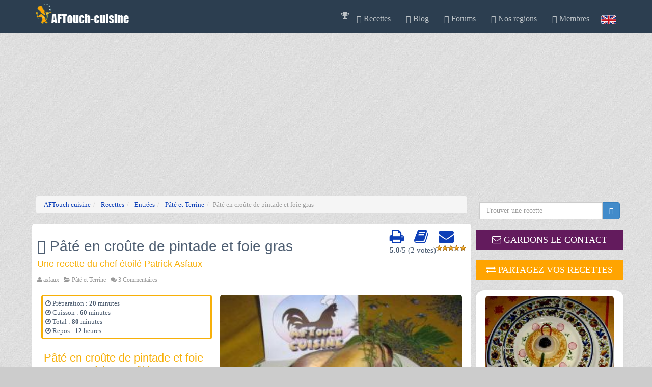

--- FILE ---
content_type: text/html
request_url: https://www.aftouch-cuisine.com/recette/pate-en-croute-de-pintade-et-foie-gras-1932.htm
body_size: 10828
content:
 
<!doctype html ><html xmlns="https://www.w3.org/1999/xhtml" xml:lang="fr" lang="fr"> 
  <head>
	<script>
	if((self.parent&&!(self.parent===self))&&(self.parent.frames.length!=0)){self.parent.location=document.location}
	</script>
	<script type="application/ld+json">
		{
		  "@context": "https://schema.org",
		  "@type": "Organization",
		  "name": "AFTouch cuisine",
		  "url": "https://www.aftouch-cuisine.com/",
		  "logo": "https:/www.aftouch-cuisine.com/images/logoCoqSite.jpg",
		  "sameAs": [
		  "https://www.facebook.com/pages/AFTouch-cuisine/111963808817965"
		  ]
		}
	</script> 
    <meta name="viewport" content="width=device-width, initial-scale=1.0" />
    <meta name="Description" content="Pâté en croûte de pintade et foie gras, Pâté et Terrine, Note 10/10, véritable recette de chef, gratuite et facile : "/>
    <meta name="LANGUAGE" content="fr"/>
    <meta name="copyright" content="@A.F.Touch"/>
    <meta http-equiv="Content-Type" content="text/html; charset=windows-1252"/> 
    
    <meta property="og:type" content="Recette de cuisine" />
    <meta property="og:title" content="Pâté en croûte de pintade et foie gras recette, aftouch-cuisine" />
    <meta property="og:image"  content="https://www.aftouch-cuisine.com/images/recettes/Pate_en_croute_de_pintade_et_foie_gras.jpg" />
    <title>Pâté en croûte de pintade et foie gras recette, aftouch-cuisine</title>
    <link rel="canonical" href="https://www.aftouch-cuisine.com/recette/pate-en-croute-de-pintade-et-foie-gras-1932.htm" /><link rel="P3Pv1" href="https://www.aftouch-cuisine.com/w3c/p3p.xml"/><link rel="shortcut icon" href="https://www.aftouch-cuisine.com/favicon.ico"/><meta name="robots" content="index, follow" /><link type="text/css" rel="stylesheet" href="/aftouch2/css/css.global.min.css?vers=1730272492" async>	<link rel='preconnect' href='https://fonts.gstatic.com' crossorigin>
	<link rel='preload' as='style' href='https://fonts.googleapis.com/css?family=Cookie'>
	<link rel='stylesheet' href='https://fonts.googleapis.com/css?family=Cookie'>
    <link rel="preload" as="font" type="font/woff2" crossorigin href="//maxcdn.bootstrapcdn.com/font-awesome/4.3.0/fonts/fontawesome-webfont.woff2?v=4.3.0"/>
	<link rel="preload" as="style" href="//maxcdn.bootstrapcdn.com/font-awesome/4.3.0/css/font-awesome.min.css" onload="this.rel='stylesheet'"/>
		
		<!-- Google Tag Manager -->
		<script>(function(w,d,s,l,i){w[l]=w[l]||[];w[l].push({'gtm.start':
		new Date().getTime(),event:'gtm.js'});var f=d.getElementsByTagName(s)[0],
		j=d.createElement(s),dl=l!='dataLayer'?'&l='+l:'';j.async=true;j.src=
		'https://www.googletagmanager.com/gtm.js?id='+i+dl;f.parentNode.insertBefore(j,f);
		})(window,document,'script','dataLayer','GTM-PRTHFX3');
		</script>
		<!-- End Google Tag Manager -->		 		
    		<script src="/aftouch2/js/lazysizes.min.js" async=""></script>
	<script src="https://www.google.com/recaptcha/api.js" async defer></script>
</head><!--/head-->
<body>

<!-- Google Tag Manager (noscript) -->
<noscript><iframe src="https://www.googletagmanager.com/ns.html?id=GTM-PRTHFX3"
height="0" width="0" style="display:none;visibility:hidden"></iframe></noscript>
<!-- End Google Tag Manager (noscript) -->
<!--navbar-fixed-top-->
    <div id="header" class="navbar navbar-inverse sticky wet-asphalt" role="banner">
        <div class="container">
            <div class="navbar-header">
                <button type="button" class="navbar-toggle" data-toggle="collapse" data-target=".navbar-collapse">
                    <span class="sr-only">Toggle navigation</span>
                    <span class="icon-bar"></span>
                    <span class="icon-bar"></span>
                    <span class="icon-bar"></span>
                </button>
                 <a class="navbar-brand " href="https://www.aftouch-cuisine.com"><img src="https://www.aftouch-cuisine.com/images/logo.png" alt="logo" width="190" height="40"/></a>
                            </div>
            <div class="collapse navbar-collapse">
                <ul class="nav navbar-nav navbar-right">
                  <li><span class="obflink" data-o="aHR0cHM6Ly93d3cuYWZ0b3VjaC1jdWlzaW5lLmNvbS9uZXdzL25ld3MtMjc4LTEuaHRt"><i class="fa fa-trophy" aria-hidden="true"></i></a></li><li class="dropdown"><a href="https://www.aftouch-cuisine.com/recettes-de-cuisine.htm" class="dropdown-toggle" data-toggle="dropdown"><span class="glyphicon glyphicon-cutlery"></span> Recettes <i class="icon-angle-down"></i></a>                      <ul class="dropdown-menu">
                        <li><a href="https://www.aftouch-cuisine.com/recettes/entrees-1.htm">Entrees</a></li>
                        <li><a href="https://www.aftouch-cuisine.com/recettes/viandes-2.htm">Viandes</a></li>
                        <li><a href="https://www.aftouch-cuisine.com/recettes/poissons-crustaces-3.htm">Poissons / Crustaces</a></li>
                        <li><a href="https://www.aftouch-cuisine.com/recettes/plats-4.htm">Plats</a></li>
                        <li><a href="https://www.aftouch-cuisine.com/recettes/desserts-5.htm">Desserts</a></li>
                        <li><a href="https://www.aftouch-cuisine.com/recettes/sauces-6.htm">Sauces</a></li>
                        <li><a href="https://www.aftouch-cuisine.com/recettes/legumes-7.htm">Legumes</a></li>
                        <li><a href="https://www.aftouch-cuisine.com/vin_mets.htm" target="_self" >Accord Vins / Mets </a></li>
                      </ul>
                    </li>
                    <li><a href="https://www.aftouch-cuisine.com/news/actualite.htm" target="_self"><span class="glyphicon glyphicon-send"></span> Blog </span></li><li><li><span class="obflink" data-o="aHR0cHM6Ly93d3cuYWZ0b3VjaC1jdWlzaW5lLmNvbS9mb3J1bXMvZm9ydW0xLmh0bWw="><span class="glyphicon  glyphicon-comment"></span> Forums </span></li><li class="dropdown"><a href="https://www.aftouch-cuisine.com/regions-de-france_l1.htm" class="dropdown-toggle" data-toggle="dropdown"><span class="glyphicon glyphicon-road"></span> Nos regions <i class="icon-angle-down"></i></a>                    <ul class="dropdown-menu">
					  <li><span class="obflink" data-o="aHR0cHM6Ly93d3cuYWZ0b3VjaC1jdWlzaW5lLmNvbS9wcm9kdWl0cy1kdS10ZXJyb2lyLmh0bQ=="> Produits du terroir</span></li>
	                  <li><span class="obflink" data-o="aHR0cHM6Ly93d3cuYWZ0b3VjaC1jdWlzaW5lLmNvbS9yZWdpb25zLWRlLWZyYW5jZV9sMS5odG0="> Regions de france</span></li>
                      </ul>
                    </li>
                    <li class="dropdown"><a href="https://www.aftouch-cuisine.com/membre.html" class="dropdown-toggle" data-toggle="dropdown"><span class="glyphicon glyphicon-user"></span> Membres <i class="icon-angle-down"></i></a><ul class="dropdown-menu"><li><span class="obflink" data-o="aHR0cHM6Ly93d3cuYWZ0b3VjaC1jdWlzaW5lLmNvbS9pbnNjcmlwdGlvbi5odG1s"> Inscription gratuite</span></li><li><span class="obflink" data-o="aHR0cHM6Ly93d3cuYWZ0b3VjaC1jdWlzaW5lLmNvbS9sb2dpbi5odG1s"> Connexion</span></li><li><span class="obflink" data-o="aHR0cHM6Ly93d3cuYWZ0b3VjaC1jdWlzaW5lLmNvbS9uZXdzbGV0dGVyLmh0bWw="> Newsletters AFTouch</span></li></ul><li><a href="https://www.aftouch-cuisine.com/frenchfood.htm" id="flagen">&nbsp;</a>&nbsp;&nbsp;</li>                </ul>
            </div>
        </div>
    </div><!--/header--> 
<!-- Modal -->
  <div class="modal fade" id="myModal" role="dialog">
    <div class="modal-dialog">
      <!-- Modal content-->
      <div class="modal-content">
        <div class="modal-header">
          <button type="button" class="close" data-dismiss="modal">&times;</button>
          <table><tr><td>
            <img src="https://www.aftouch-cuisine.com/images/membres/mid2.jpg" height="80"  alt="chef patrick"/>
            </td><td><h2 class="modal-title">Gardons le contact</h2>
            </td></tr>
          </table>
        </div>
        <div class="modal-body">   
          <table>
            <tr  ><td class="hidden-sm hidden-xs">
            <img src="https://www.aftouch-cuisine.com/images/newsletter.jpg" height="200" alt="newsletter">
            </td><td>
            <p class="box-tagline"><b>Recevez notre newsletter</b>, nos dernieres recettes, nos derniers reportages, participez au forum, creez votre livre de recettes virtuel, ajoutez vos propres notes e nos recettes etc.</p>
              <span class="btn btn-success obflink" data-o="L2luc2NyaXB0aW9uLmh0bWw="> <i class="fa fa-heart"></i> Ok si c'est gratuit !</span>
            </td></tr>
          </table>
        </div>
        <div class="modal-footer">
          <button type="button" class="btn btn-default" data-dismiss="modal">Fermer</button>
        </div>
      </div>  
    </div>
  </div> <style>

    .image-viewer {
      display: flex;
      justify-content: center;
      align-items: center;
    }

    .thumbnail-selector {
      display: flex;
      flex-wrap: wrap;
      margin-top: 5px;
    }

    .thumbnail-selector img {
      width: 70px;
      height: 70px;
      margin: 5px;
      cursor: pointer;
    }

  </style>
<script src='https://www.google.com/recaptcha/api.js' defer></script>
<section id="blog" class="container">
    <div class="row">
   
     <section  class="container">
        <div class="row">
            <div class="col-sm-9">
                <div class="col-xs-12"><ol class="breadcrumb"  itemscope itemtype="http://schema.org/BreadcrumbList"><li  itemprop="itemListElement" itemscope itemtype="http://schema.org/ListItem">
				<a href="https://www.aftouch-cuisine.com" itemprop="item">
					<span itemprop="name">AFTouch cuisine
					</span>
				</a> <meta itemprop="position" content="1" />	
			</li><li  itemprop="itemListElement" itemscope itemtype="http://schema.org/ListItem">
				<a href="https://www.aftouch-cuisine.com/recettes-de-cuisine.htm" itemprop="item">
					<span itemprop="name">Recettes
					</span>
				</a> <meta itemprop="position" content="2" />	
			</li><li  itemprop="itemListElement" itemscope itemtype="http://schema.org/ListItem">
				<a href="https://www.aftouch-cuisine.com/recettes/entrees-1.htm" itemprop="item">
					<span itemprop="name">Entrées
					</span>
				</a> <meta itemprop="position" content="3" />	
			</li><li  itemprop="itemListElement" itemscope itemtype="http://schema.org/ListItem">
				<a href="https://www.aftouch-cuisine.com/cat26-recettes/pate-et-terrine.html" itemprop="item">
					<span itemprop="name">Pâté et Terrine
					</span>
				</a> <meta itemprop="position" content="4" />	
			</li><li class="active">Pâté en croûte de pintade et foie gras</li></ol></div>
                <div class="blog">
                    <div class="blog-item">
                        
                        <div class="blog-content" itemscope itemtype="https://schema.org/Recipe">
						<!-- ShareThis BEGIN <div class="sharethis-inline-follow-buttons"></div><!-- ShareThis END -->
                            <div class="pull-right">
                                    <a href="https://www.aftouch-cuisine.com/print-recette/pate-en-croute-de-pintade-et-foie-gras-1932.htm" target="_blank" rel="nofollow" class="actionsrecettes" title="Imprimer cette recette"><i class="fa fa-print fa-2x"></i></a>
                                    &nbsp;&nbsp;&nbsp;&nbsp;<a href="https://www.aftouch-cuisine.com/ajout-recette-1932.htm" target="_blank" rel="nofollow" class="actionsrecettes"  title="Ajouter à mon livre de recette"><i class="fa fa-book fa-2x"></i></a>
                                    &nbsp;&nbsp;&nbsp;&nbsp;<a href="https://www.aftouch-cuisine.com/email-recettes-1932.htm" target="_blank" rel="nofollow" class="actionsrecettes" title="Recevoir par email"><i class="fa fa-envelope fa-2x"></i></a>                                    <br><span itemprop="aggregateRating" itemscope itemtype="https://schema.org/AggregateRating"> <span style="float:left;" ><strong><span itemprop="ratingValue">5.0</span></strong>/<span class="best">5</span> (<span itemprop="reviewCount">2</span> votes)</span></span><div class="coeur5"></div>

							</div> 
							
                            <h1 itemprop="name"><span class="glyphicon glyphicon-cutlery"></span> Pâté en croûte de pintade et foie gras</h1>
                            <h3 class='colorjaune'>Une recette du chef étoilé Patrick Asfaux</h3>							<div class="entry-meta">
                                <span><i class="fa fa-user"></i> <a href="https://www.aftouch-cuisine.com/detailmembre-2.htm"><span itemprop="author" itemscope itemtype="https://schema.org/Person"><span itemprop="name">asfaux</span></span></a> &nbsp;                                 <span><i class="fa fa-folder-open"></i> <a href="https://www.aftouch-cuisine.com/cat26-recettes/pate-et-terrine.html"><span  itemprop='recipeCategory'>Pâté et Terrine</span></a> &nbsp;</span>
								
                                <span><i class="fa fa-comments"></i> <a href="#commentsAncre">3 Commentaires</a> &nbsp;</span>
                            </div>
                            <span class="col-sm-5 col-xs-12">
                                    <div class='ingredients cadrejaune'><i class='fa fa-clock-o' aria-hidden='true'></i> Préparation : <time datetime='PT20M' itemprop='prepTime'><b>20</b> minutes</time><br><i class='fa fa-clock-o' aria-hidden='true'></i> Cuisson : <time datetime='PT60M' itemprop='cookTime'><b>60</b> minutes</time><br><i class='fa fa-clock-o' aria-hidden='true'></i> Total : <time datetime='PT80M' itemprop='totalTime'><b>80</b> minutes</time><br><i class='fa fa-clock-o' aria-hidden='true'></i> Repos : <b>12</b> heures</time></div>                            
                                
                            
                                <div class="ingredients">
                                <h2 class='colorjaune'>Pâté en croûte de pintade et foie gras pour 1 beau pâté :</h2><div class='ingredients'><ol class='rounded-list'><li><div itemprop="recipeIngredient">
Pâte à Foncer</div></li><li><div itemprop="recipeIngredient">
600 g de farine</div></li><li><div itemprop="recipeIngredient">
300 g de beurre</div></li><li><div itemprop="recipeIngredient">
25 cl d'eau froide</div></li><li><div itemprop="recipeIngredient">
12 g de sel</div></li><li><div itemprop="recipeIngredient">
Faite rapidement et abaissez la</div></li><li><div itemprop="recipeIngredient">
1 belle pintade désossée</div></li><li><div itemprop="recipeIngredient">
500 g de chair de filet de porc</div></li><li><div itemprop="recipeIngredient">
300 g de lard gras coupé en petits dés</div></li><li><div itemprop="recipeIngredient">
2 échalotes ciselées</div></li><li><div itemprop="recipeIngredient">
1 foie gras de canard déveiné (400 g) et assaisonné</div></li><li><div itemprop="recipeIngredient">
pour le fond de pintade</div></li><li><div itemprop="recipeIngredient">
1 oignon et une carotte émincés</div></li><li><div itemprop="recipeIngredient">
thym laurier </div></li><li><div itemprop="recipeIngredient">
10 cl de vin blanc</div></li><li><div itemprop="recipeIngredient">
sel poivre du moulin</div></li><li><div itemprop="recipeIngredient">
gelée préparée avec un peu de porto (20 cl)</div></li></ol></div>                                </div></span>  
								<span class="col-sm-7 col-xs-12 ">
										 	
								 <img src="https://www.aftouch-cuisine.com/images/recettes/Pate_en_croute_de_pintade_et_foie_gras.jpg" data-sizes="auto" class="img-responsive img-blog lazyload" itemprop="image" alt="Pâté en croûte de pintade et foie gras"/><br /><a href="https://www.instagram.com/aftouch_cuisine/"><img style="margin: 0 8px; vertical-align: middle;" alt="Instagram button" src="https://www.aftouch-cuisine.com/images/ico/instagram_32.png" height="32" width="32"/></a><a href="https://discord.gg/XGDxMzJWBK"><img style="margin: 0 8px; vertical-align: middle;" alt="Discord button" src="https://www.aftouch-cuisine.com/images/ico/discord_32.png" height="32" width="32"/></a><a href="https://www.facebook.com/sharer/sharer.php?u=http://www.aftouch-cuisine.com/recette/pate-en-croute-de-pintade-et-foie-gras-1932.htm"><img style="margin: 0 8px; vertical-align: middle;" alt="Facebook button" src="https://www.aftouch-cuisine.com/images/ico/facebook_32.png" height="32" width="32"/></a><a href="https://twitter.com/intent/tweet?text=Static%20social%20media%20%22share%22%20buttons&url=http://www.aftouch-cuisine.com/recette/pate-en-croute-de-pintade-et-foie-gras-1932.htm"><img style="margin: 0 8px; vertical-align: middle;" alt="Twitter button" src="https://www.aftouch-cuisine.com/images/ico/twitter_32.png" height="32" width="32"/></a> 									
                                </span>
                                
								
                                 
                                 
									<h2 class="colorjaune">Progression</h2>
									<div  class="recipeInstructions" itemprop="recipeInstructions">
									1- Concassez la carcasse de pintade puis faites la revenir dans un peu de gras, ajoutez oignon, et carotte émincés, thym, laurier et mouillez vin blanc et 30 cl d'eau, salez et poivrez puis laissez réduire jusqu'à ce qu'il ne reste que trois cuillers à soupe que vous coulerez ensuite sur vos filets de pintade.<br />
<br />
2- Dans une poêle avec un peu de matière grasse, faites revenir vos filets de pintade assaisonnés puis les ôter et faire suer dans ce jus 2 échalotes ciselées et votre jus réduit (cinq minutes) puis débarrassez.<br />
<br />
3- A la machine à hacher, passez vos cuisses de pintade et la chair de filet de porc, puis incorporez les petits dés de lard, salez et poivrez.<br />
<br />
4- Beurrez alors votre moule puis foncez avec votre pâte de manière à laisser un pendant de 7 à 8 cm de chaque côté, versez la moitié de votre farce, puis posez vos filets de pintade et la réduction en quinconce, puis ajoutez le foie en faisant comme un rouleau sur toute la longueur, enfin rajoutez le reste de la farce.<br />
<br />
6- Allumez votre four à 220°C (th7+).<br />
<br />
7- Rabattre alors la pâte pour recouvrir votre pâté, passez au pinceau un peu de dorure (jaune +eau) faites les décos que vous aimez et faites deux trous pour y enfoncer deux petites cheminées en papier sulfurisé.<br />
<br />
8- Cuisson une heure, les 15 premières minutes à 220° puis les 45 restantes à 200°C.<br />
<br />
9- Sortez, laissez refroidir puis alors, coulez votre gelée liquide dans les petites cheminées et rentrez au frigo <br />
à tester dès le lendemain.<br />
<br />
* Vous pouvez faire de même avec une poule faisane ou un beau faisan.<br />
<br />
<div align='right'><font size='-2'><i>Reproductions strictement interdites sans autorisations  @ 2005-2025 A.F.Touch </i></font></div><div align='right'><font size='-2'><i>credits photo : © A.F.Touch</i></font></div><br/>									</div>
                                
                            <div class="row"></div>

                            <span class="row">
													<div class="col-xs-12" style="text-align: center;"><a class="btn cta" href="https://www.aftouch-cuisine.com/tag-cuisson-pintade/967.html" style="margin-bottom: 5px;"> <b class="col-xs-12" "><span class="glyphicon glyphicon-hand-right" aria-hidden="true"></span> Recettes de cuisson pintade</b></a> <a class="btn cta" href="https://www.aftouch-cuisine.com/tag-pates/319.html" style="margin-bottom: 5px;"> <b class="col-xs-12" "><span class="glyphicon glyphicon-hand-right" aria-hidden="true"></span> Recettes de pâtés</b></a> <a class="btn cta" href="https://www.aftouch-cuisine.com/tag-viande-en-croute/736.html" style="margin-bottom: 5px;"> <b class="col-xs-12" "><span class="glyphicon glyphicon-hand-right" aria-hidden="true"></span> Recettes de viande en croute</b></a> 	
														</div>	
													
												</span>  <div class="widget hidden-md hidden-lg hidden-sm">
    <div class="row">
      <div class="col-md-12">
        <div class="bandeau midnight-blue"><i class="fa fa-eye"></i> Ce que les internautes regardent en ce moment</div>   
      </div>
    </div>
  <div class="row">
  <div class="col-xs-6">      <div class="sideNews divImg effect1" >
        <img class="img-responsive sideimg lazyload" src="https://www.aftouch-cuisine.com/images/recettes/vignettes/150-200-Pate-Lorrain.jpg" alt="Pâté Lorrain" width="150" height="200"/> 
        <div class="caption">
          <div class="blur"></div>
          <a  href="https://www.aftouch-cuisine.com/recette/pate-lorrain-86.htm" title="Pâté Lorrain">
			  <div class="caption-text">
				  <h3>Pâté Lorrain</h3>
					par : Ivan<br>        
					<span class='btn btn-success'>Voir la recette</span>         
			  </div>
          </a> 
        </div>  
      </div>   
      <br />      <div class="sideNews divImg effect1" >
        <img class="img-responsive sideimg lazyload" src="https://www.aftouch-cuisine.com/images/recettes/vignettes/150-200-Chapon_roti_basse_temperature.jpg" alt="Chapon rôti basse température" width="150" height="200"/> 
        <div class="caption">
          <div class="blur"></div>
          <a  href="https://www.aftouch-cuisine.com/recette/chapon-roti-basse-temperature-1678.htm" title="Chapon rôti basse température">
			  <div class="caption-text">
				  <h3>Chapon rôti basse température</h3>
					par : asfaux<br>        
					<span class='btn btn-success'>Voir la recette</span>         
			  </div>
          </a> 
        </div>  
      </div>   
      <br />      <div class="sideNews divImg effect1" >
        <img class="img-responsive sideimg lazyload" src="https://www.aftouch-cuisine.com/images/recettes/vignettes/150-200-chanterelles_grises_sautees-1440.jpg" alt="chanterelles grises sautées" width="150" height="200"/> 
        <div class="caption">
          <div class="blur"></div>
          <a  href="https://www.aftouch-cuisine.com/recette/chanterelles-grises-sautees-1440.htm" title="chanterelles grises sautées">
			  <div class="caption-text">
				  <h3>chanterelles grises sautées</h3>
					par : gel8abc<br>        
					<span class='btn btn-success'>Voir la recette</span>         
			  </div>
          </a> 
        </div>  
      </div>   
      </div><div class="col-xs-6">      <div class="sideNews divImg effect1" >
        <img class="img-responsive sideimg lazyload" src="https://www.aftouch-cuisine.com/images/recettes/vignettes/150-200-Terrine_aux_noix_de_Saint_Jacques.jpg" alt="Terrine aux noix de Saint Jacques" width="150" height="200"/> 
        <div class="caption">
          <div class="blur"></div>
          <a  href="https://www.aftouch-cuisine.com/recette/terrine-aux-noix-de-saint-jacques-913.htm" title="Terrine aux noix de Saint Jacques">
			  <div class="caption-text">
				  <h3>Terrine aux noix de Saint Jacques</h3>
					par : clafouti<br>        
					<span class='btn btn-success'>Voir la recette</span>         
			  </div>
          </a> 
        </div>  
      </div>   
      <br />      <div class="sideNews divImg effect1" >
        <img class="img-responsive sideimg lazyload" src="https://www.aftouch-cuisine.com/images/recettes/vignettes/150-200-Potage_Crecy.jpg" alt="Potage Crecy" width="150" height="200"/> 
        <div class="caption">
          <div class="blur"></div>
          <a  href="https://www.aftouch-cuisine.com/recette/potage-crecy-478.htm" title="Potage Crecy">
			  <div class="caption-text">
				  <h3>Potage Crecy</h3>
					par : asfaux<br>        
					<span class='btn btn-success'>Voir la recette</span>         
			  </div>
          </a> 
        </div>  
      </div>   
      <br />      <div class="sideNews divImg effect1" >
        <img class="img-responsive sideimg lazyload" src="https://www.aftouch-cuisine.com/images/recettes/vignettes/150-200-Couscous_aux_sept_legumes.jpg" alt="Couscous aux sept légumes" width="150" height="200"/> 
        <div class="caption">
          <div class="blur"></div>
          <a  href="https://www.aftouch-cuisine.com/recette/couscous-aux-sept-legumes-781.htm" title="Couscous aux sept légumes">
			  <div class="caption-text">
				  <h3>Couscous aux sept légumes</h3>
					par : asfaux<br>        
					<span class='btn btn-success'>Voir la recette</span>         
			  </div>
          </a> 
        </div>  
      </div>   
      </div></div></div>                            <span id="commentsAncre" class="anchor"></span>
                            <div id="comments">
                                                                    <div id="comments-list" class="blog-content">
                                    	<h2>Les derniers commentaires sur la recette Pâté en croûte de pintade et foie gras</h2>
                                   		 	                                         <div class="media">
	                                           
	                                            <div class="media-body">
													
	                                                <div class="well">
													<div class="pull-right">
				                                             				                                                <img class="avatar img-circle" src="https://www.aftouch-cuisine.com/images/membres/mid2.jpg" alt="auteur" width="60" height="69"class="lazyload">
				                                             				                                          	</div>
	                                                    <div class="media-heading">
														 
														  	<div>
	                                                         	                                                         <a class="pull-right" href="#ancre"><i class="icon-repeat"></i> Répondre</a>
	                                                        	                                                        <strong>chef Patrick</strong>&nbsp; <small>2023-11-28 </small>
															</div>
	                                                    </div>
	                                                    <p>Bonsoir <br />
C'est étrange, alors lorsque vous aurez foncé de votre pâte, dorez-la au pinceau avec un jaune d'œuf battu, puis montez votre farce. Dorez ensuite l'intérieur de la pâte qui va recouvrir votre farce avant de refermer votre croute. Ainsi, elle collera mieux à la cuisson.<br />
À Bientôt et dites-moi<br />
Chef Patrick	                                                    </p>
	                                                </div>
	                                            </div>
	                                        </div><!--/.media-->
	                                    
	                                    	                                         <div class="media">
	                                           
	                                            <div class="media-body">
													
	                                                <div class="well">
													<div class="pull-right">
				                                             				                                          	</div>
	                                                    <div class="media-heading">
														 
														  	<div>
	                                                         <div class="coeur5"></div> 	                                                         <a class="pull-right" href="#ancre"><i class="icon-repeat"></i> Répondre</a>
	                                                        <br>	                                                        <strong>lepetit (invité)</strong>&nbsp; <small>2023-11-27 </small>
															</div>
	                                                    </div>
	                                                    <p>Bonjour,
j'ai fait la recette, mais la viande n'a pas adhéré aux parois de la pâte. Les pans entiers de pâte se sont complètement désolidarisés de la viande.
Voyez-vous pourquoi et me dire ce que je dois faire, car je ne veux pas rester sur un échec et surtout c'est beaucoup de travail.
Merci

	                                                    </p>
	                                                </div>
	                                            </div>
	                                        </div><!--/.media-->
	                                    
	                                    	                                         <div class="media">
	                                           
	                                            <div class="media-body">
													
	                                                <div class="well">
													<div class="pull-right">
				                                             				                                                <img class="avatar img-circle" src="https://www.aftouch-cuisine.com/images/membres/mid2.jpg" alt="auteur" width="60" height="69"class="lazyload">
				                                             				                                          	</div>
	                                                    <div class="media-heading">
														 
														  	<div>
	                                                         <div class="coeur5"></div> 	                                                         <a class="pull-right" href="#ancre"><i class="icon-repeat"></i> Répondre</a>
	                                                        <br>	                                                        <strong>chef patrick</strong>&nbsp; <small>2012-11-14 </small>
															</div>
	                                                    </div>
	                                                    <p>Commentaire de la recette de la page : <a class='minilien' href="https://www.aftouch-cuisine.com/recette/pate-en-croute-de-pintade-et-foie-gras-1932.htm">www.aftouch-cuisine.com/recette/pate-en-croute-de-pintade-et-foie-gras-1932.htm</a><br />
<br />
Bonjour à toutes et tous, un 1&#7497;&#691; essai avant les fêtes&#8239;?	                                                    </p>
	                                                </div>
	                                            </div>
	                                        </div><!--/.media-->
	                                    
	                                    </div><div class="row">
														<a href="#comment-form"  data-toggle="collapse" class="btn btn-info col-xs-6  col-sm-offset-3 " aria-expanded="false" aria-controls="comment-form"><i class="fa fa-comment"></i> Laissez un commentaire ou une photo</a>
													</div>
													<br>                               

                               
								<span id="ancre" class="anchor"></span>
								<div class="collapse" id="comment-form">
									<form class="form-horizontal" id="recette-form" role="form" METHOD="POST" ACTION="https://www.aftouch-cuisine.com/ajout_commentaire.html" enctype="multipart/form-data">
                                        <INPUT TYPE="hidden" VALUE="1932" name="rid">
                                        <INPUT TYPE="hidden" VALUE="1" name="langue">
                                        <INPUT TYPE="hidden" VALUE="/recette/pate-en-croute-de-pintade-et-foie-gras-1932.htm" name="urlrecette">
                                        <div class="form-group">
                                            <div class="col-sm-6">
                                                <input type="text" class="form-control" name="pseudo" placeholder="Name" required value="">
                                            </div>
                                            <div class="col-sm-6">
                                                <input type="email" class="form-control"  name="email" placeholder="Email" required value="">
                                            </div>
                                        </div>
                                                                                <div class="form-group">
                                            <div class="col-sm-6">
                                                <label class="control-label" for="f_note">Notez cette recette :</label>
                                                
                                                <select class="form-control" name="f_note"><option value="-1"></option>
                                                    <option value="5" selected>5/5</option>
                                                    <option value="4" >4/5</option>
                                                    <option value="3" >3/5</option>
                                                    <option value="2" >2/5</option>
                                                    <option value="1" >1/5</option>
                                                </select>
                                            </div>
                                        </div>
                                        <div class="form-group">
                                            <div class="col-sm-12">
                                                <textarea rows="8" name="text" class="form-control" required placeholder="Votre commentaire"></textarea>
                                            </div>
                                        </div>
										<div class="form-group">
					                    	<div class="col-sm-12">
												<label class="control-label" for="file_name">Proposez votre photo de la recette en format JPG ou GIF (8 Mega Octets max)</label>
											</div>
					                    	<div class="col-sm-12">
												<input class="form-control" type="file"  name="file_name"/>
											</div>
					                  	</div>
										<div class="form-group">
                                            <div class="col-sm-6">
												<!--<div class="g-recaptcha" data-sitekey="6LdX6U4UAAAAABH2mYeoIvhKo7ZefQ4rR7w0PlRZ"></div>-->
											

											</div>
											<div class="col-sm-6">
												<button  class="g-recaptcha" 
        											data-sitekey="6LcUuxApAAAAAOfLmAdsWThRk8LuF0iAavtm1rhB" 
        											data-callback='onSubmit' type="submit" name="btnComment" class="btn btn-danger btn-lg">Envoyer</button>
											</div>
											 <script>
											   function onSubmit(token) {
											     document.getElementById("recette-form").submit();
											   }
											 </script>

										</div>
                                    </form>
                                </div><!--/#comment-form-->
                            </div><!--/#comments-->
                        </div>
                    </div>
					<!--
					<a href="https://www.playlistlofi.com">
					 <img src="https://www.aftouch-cuisine.com/images/lofipub.gif" data-sizes="auto" class="img-responsive img-blog lazyload" itemprop="image" alt="playlists lofi, cooking music"/>
                    </a>
					s-->
                                <div class="row breadcrumb">
                    
                        <h3><span class="glyphicon glyphicon-cutlery"></span> A voir aussi</h3>
                        
                 
                    <div class="col-md-12">
                                    <div class="col-sm-2 col-xs-4">      <div class="sideNews divImg effect1" >
        <img class="img-responsive sideimg lazyload" src="https://www.aftouch-cuisine.com/images/recettes/vignettes/120-160-Foie_gras_poele-99.jpg" alt="Foie gras poêlé" width='120' height="160" /> 
        <div class="caption">
          <div class="blur"></div>
          <a  href="https://www.aftouch-cuisine.com/recette/foie-gras-poele-99.htm" title="Foie gras poêlé">
			  <div class="caption-text">
				  <h4>Foie gras poêlé</h4>
					   
					<span class='btn btn-success'>Voir</span>         
			  </div>
          </a> 
        </div>  
      </div>   
      </div><div class="col-sm-2 col-xs-4">      <div class="sideNews divImg effect1" >
        <img class="img-responsive sideimg lazyload" src="https://www.aftouch-cuisine.com/images/recettes/vignettes/120-160-Terrine_de_foie_gras_doie.jpg" alt="Terrine de foie gras d'oie" width='120' height="160" /> 
        <div class="caption">
          <div class="blur"></div>
          <a  href="https://www.aftouch-cuisine.com/recette/terrine-de-foie-gras-d-oie-110.htm" title="Terrine de foie gras d\'oie">
			  <div class="caption-text">
				  <h4>Terrine de foie gras d'oie</h4>
					   
					<span class='btn btn-success'>Voir</span>         
			  </div>
          </a> 
        </div>  
      </div>   
      </div><div class="col-sm-2 col-xs-4">      <div class="sideNews divImg effect1" >
        <img class="img-responsive sideimg lazyload" src="https://www.aftouch-cuisine.com/images/recettes/vignettes/120-160-Foie_gras_de_canard-539.jpg" alt="Foie gras de canard" width='120' height="160" /> 
        <div class="caption">
          <div class="blur"></div>
          <a  href="https://www.aftouch-cuisine.com/recette/foie-gras-de-canard-539.htm" title="Foie gras de canard">
			  <div class="caption-text">
				  <h4>Foie gras de canard</h4>
					   
					<span class='btn btn-success'>Voir</span>         
			  </div>
          </a> 
        </div>  
      </div>   
      </div><div class="col-sm-2 col-xs-4">      <div class="sideNews divImg effect1" >
        <img class="img-responsive sideimg lazyload" src="https://www.aftouch-cuisine.com/images/recettes/vignettes/120-160-Chouquettes_de_foie_gras.jpg" alt="Chouquettes de foie gras" width='120' height="160" /> 
        <div class="caption">
          <div class="blur"></div>
          <a  href="https://www.aftouch-cuisine.com/recette/chouquettes-de-foie-gras-1109.htm" title="Chouquettes de foie gras">
			  <div class="caption-text">
				  <h4>Chouquettes de foie gras</h4>
					   
					<span class='btn btn-success'>Voir</span>         
			  </div>
          </a> 
        </div>  
      </div>   
      </div><div class="col-sm-2 col-xs-4">      <div class="sideNews divImg effect1" >
        <img class="img-responsive sideimg lazyload" src="https://www.aftouch-cuisine.com/images/recettes/vignettes/120-160-Risotto_au_foie_gras.jpg" alt="Risotto au foie gras" width='120' height="160" /> 
        <div class="caption">
          <div class="blur"></div>
          <a  href="https://www.aftouch-cuisine.com/recette/risotto-au-foie-gras-1232.htm" title="Risotto au foie gras">
			  <div class="caption-text">
				  <h4>Risotto au foie gras</h4>
					   
					<span class='btn btn-success'>Voir</span>         
			  </div>
          </a> 
        </div>  
      </div>   
      </div><div class="col-sm-2 col-xs-4">      <div class="sideNews divImg effect1" >
        <img class="img-responsive sideimg lazyload" src="https://www.aftouch-cuisine.com/images/recettes/vignettes/120-160-Cannellonis_au_foie_gras.jpg" alt="Cannellonis au foie gras" width='120' height="160" /> 
        <div class="caption">
          <div class="blur"></div>
          <a  href="https://www.aftouch-cuisine.com/recette/cannellonis-au-foie-gras-1635.htm" title="Cannellonis au foie gras">
			  <div class="caption-text">
				  <h4>Cannellonis au foie gras</h4>
					   
					<span class='btn btn-success'>Voir</span>         
			  </div>
          </a> 
        </div>  
      </div>   
      </div></div></div>                          
                    </div> 
				<div class='row'><div class='col-sm-12 center'><p><a href='https://www.aftouch-cuisine.com/cat27-recettes/amuse-bouches.html' class='btn btn-xs btn-primary'>recettes d'Amuse-bouches</a>  <a href='https://www.aftouch-cuisine.com/cat35-recettes/boissons-et-cocktails.html' class='btn btn-xs btn-primary'>recettes de Boissons et Cocktails</a>  <a href='https://www.aftouch-cuisine.com/cat36-recettes/cakes-sales.html' class='btn btn-xs btn-primary'>recettes de Cakes salés</a>  <a href='https://www.aftouch-cuisine.com/cat21-recettes/fromage.html' class='btn btn-xs btn-primary'>recettes de Fromage</a>  <a href='https://www.aftouch-cuisine.com/cat23-recettes/legumes.html' class='btn btn-xs btn-primary'>recettes de Légumes</a>  <a href='https://www.aftouch-cuisine.com/cat26-recettes/pate-et-terrine.html' class='btn btn-xs btn-primary'>recettes de Pâté et Terrine</a>  <a href='https://www.aftouch-cuisine.com/cat22-recettes/poissons-et-crustaces.html' class='btn btn-xs btn-primary'>recettes de Poissons et Crustacés</a>  <a href='https://www.aftouch-cuisine.com/cat29-recettes/salade.html' class='btn btn-xs btn-primary'>recettes de Salade</a>  <a href='https://www.aftouch-cuisine.com/cat28-recettes/soupes-et-veloutes.html' class='btn btn-xs btn-primary'>recettes de Soupes et veloutés</a>  <a href='https://www.aftouch-cuisine.com/cat37-recettes/verrines.html' class='btn btn-xs btn-primary'>recettes de Verrines</a>  <a href='https://www.aftouch-cuisine.com/cat24-recettes/viande.html' class='btn btn-xs btn-primary'>recettes de Viande</a>  </p></div></div>                </div>
				 
            <aside class="col-sm-3 col-xs-12">
                <div class="search">
                    <form id="recherche" role="form" method="POST" ACTION="https://www.aftouch-cuisine.com/recherche.html">
                        <div class="input-group">
                             <INPUT TYPE="hidden" VALUE="1" name="langue">
                            <input type="text" class="form-control auto" name="search2" autocomplete="off" onKeyUp="suggest(this, 'recettes', 'nameL1');"  placeholder="Trouver une recette">
                            <span class="input-group-btn">
                                 <button class="btn btn-primary" ><span class="glyphicon glyphicon-search"></span> </button>
                            </span>
                        </div>
                    </form>
					
                </div><!--/.search-->
                                <div class="widget hidden-xs">
                    <br><div class="row">
                        <div class="col-md-12">
                        
                            <div class="bandeau bg_violet obflink" data-o="aHR0cHM6Ly93d3cuYWZ0b3VjaC1jdWlzaW5lLmNvbS9pbnNjcmlwdGlvbi5odG1s"><i class="fa fa-envelope-o"></i> GARDONS LE CONTACT</div>                         </div>
                    </div>
                </div> 
              
				<div class="widget">
                    <div class="row">
                        <div class="col-md-12">
                        <div class="bandeau bg_orange_clair obflink" data-o="aHR0cHM6Ly93d3cuYWZ0b3VjaC1jdWlzaW5lLmNvbS9wcm9wb3Nlcl9yZWNldHRlLmh0bQ=="><i class="fa fa-exchange"></i> Partagez vos recettes</div>   
                        </div>
                    </div>
                </div> 
				                  <div class="widget hidden-xs">
 <!--recette de saison-->   
                  
<div class="widget ads hidden-xs">
    <div class="row">
        <div class="col-md-12">
            <a href="https://www.aftouch-cuisine.com/recette/petales-de-st-jacques-au-caviar-d-aquitaine-1633.htm" >
             <div class="sideNews rad16">
			  <div class="col-md-12">
                <img class="img-responsive sideimg rad16 " src="https://www.aftouch-cuisine.com/images/recettes/Petale_de_st-jacques_au_caviar.jpg" alt="Pétales de st-jacques au caviar d'Aquitaine"> 
				</div>
                <div class="sideNewsTitle">La bonne recette du moment</div> 
                <div class="bandeau bg_rouge">
                    Pétales de st-jacques au caviar d'Aquitaine                </div>
                <br>
            </div>
            </a>     
        </div>
    </div>
</div>
              
                <div class="widget hidden-xs">
                    <div class="widget ads">
                        <div class="row">
                                                     </div>
                    </div>
                </div>
                  <div class="widget hidden-xs">
    <div class="row">
      <div class="col-md-12">
        <div class="bandeau midnight-blue"><i class="fa fa-eye"></i> Ce que les internautes regardent en ce moment</div>   
      </div>
    </div>
  <div class="row">
  <div class="col-sm-6">
      
      <div class="sideNews divImg effect1" >
        <img class="img-responsive sideimg lazyload" src="https://www.aftouch-cuisine.com/images/recettes/vignettes/150-200-Pate-Lorrain.jpg" alt="Pâté Lorrain" width="150" height="200" /> 
        <div class="caption">
          <div class="blur"></div>
          <a  href="https://www.aftouch-cuisine.com/recette/pate-lorrain-86.htm" title="Pâté Lorrain">
	          <div class="caption-text">
	              <h3>Pâté Lorrain</h3>
	                par : Ivan<br>            
	                <span class='btn btn-success'>Voir la recette</span>               
	          </div>
          </a> 
        </div>       
      </div>   
      <br />
      
      <div class="sideNews divImg effect1" >
        <img class="img-responsive sideimg lazyload" src="https://www.aftouch-cuisine.com/images/recettes/vignettes/150-200-chanterelles_grises_sautees-1440.jpg" alt="chanterelles grises sautées" width="150" height="200" /> 
        <div class="caption">
          <div class="blur"></div>
          <a  href="https://www.aftouch-cuisine.com/recette/chanterelles-grises-sautees-1440.htm" title="chanterelles grises sautées">
	          <div class="caption-text">
	              <h3>chanterelles grises sautées</h3>
	                par : gel8abc<br>            
	                <span class='btn btn-success'>Voir la recette</span>               
	          </div>
          </a> 
        </div>       
      </div>   
      </div><div class="col-sm-6">
      
      <div class="sideNews divImg effect1" >
        <img class="img-responsive sideimg lazyload" src="https://www.aftouch-cuisine.com/images/recettes/vignettes/150-200-Chapon_roti_basse_temperature.jpg" alt="Chapon rôti basse température" width="150" height="200" /> 
        <div class="caption">
          <div class="blur"></div>
          <a  href="https://www.aftouch-cuisine.com/recette/chapon-roti-basse-temperature-1678.htm" title="Chapon rôti basse température">
	          <div class="caption-text">
	              <h3>Chapon rôti basse température</h3>
	                par : asfaux<br>            
	                <span class='btn btn-success'>Voir la recette</span>               
	          </div>
          </a> 
        </div>       
      </div>   
      <br />
      
      <div class="sideNews divImg effect1" >
        <img class="img-responsive sideimg lazyload" src="https://www.aftouch-cuisine.com/images/recettes/vignettes/150-200-Terrine_aux_noix_de_Saint_Jacques.jpg" alt="Terrine aux noix de Saint Jacques" width="150" height="200" /> 
        <div class="caption">
          <div class="blur"></div>
          <a  href="https://www.aftouch-cuisine.com/recette/terrine-aux-noix-de-saint-jacques-913.htm" title="Terrine aux noix de Saint Jacques">
	          <div class="caption-text">
	              <h3>Terrine aux noix de Saint Jacques</h3>
	                par : clafouti<br>            
	                <span class='btn btn-success'>Voir la recette</span>               
	          </div>
          </a> 
        </div>       
      </div>   
      </div></div></div>                <div class="widget">
                    <div class="row">
                        <div class="col-md-12">
                            <div class="bandeau green-sea"><h3>Facebook Fanpage</h3></div>
                            <a href="https://www.facebook.com/pages/AFTouch-cuisine/111963808817965"><img src="https://www.aftouch-cuisine.com/images/site/facebookfan.jpg"  alt="facebook" style="display: block; width:250px;margin-left: auto;margin-right: auto;"/></a>
                        </div>
                    </div>
                </div>
			</div>
            </aside>        
  
            </div><!--/.col-md-8-->
			
        </div><!--/.row-->
    </section><!--/#blog-->
	
</section>


<link href='https://fonts.googleapis.com/css?family=Cookie' rel='stylesheet' type='text/css'>
<section id="bottom" class="wet-asphalt">
        <div class="container">
            <div class="row">
                <div class="col-md-4 col-sm-6">
                    <h4>A propos de nous</h4>
                    <p>AFTouch cuisine a été créé en 2005 par ivan Couet, vite rejoint par le chef étoilé Patrick Asfaux AFTouch cuisine devenu une référence en matiére de gastronomie plus de 70 millions de personnes é travers le monde ont déja visité ce site. Parmi eux de nombreux professionnels s'imspirent réguliérement de nos recettes.</p>
                    <p>Aujourd'hui c'est plus de 2500 recettes exclusives, des dizaines de milliers de commentaires et de questions sur notre forum et l'aventure continue...</p>
                </div><!--/.col-md-3-->

                <div class="col-md-4 col-sm-6">
                    <h4>L'équipe</h4>
                    <div>
                        <div class="media">
                            <div class="pull-left">
                                <img src="https://www.aftouch-cuisine.com/images/membres/mid739.jpg" width="80" height="100" alt="Couet Ivan">
                            </div>
                            <div class="media-body">
                                <span class="media-heading">Créateur du site, developpeur informatique et passionné de gastronomie.</span>
                                <small class="muted">Couet Ivan</small>
                            </div>
                        </div>
                        <div class="media">
                            <div class="pull-left">
                                <img src="https://www.aftouch-cuisine.com/images/membres/mid2.jpg" width="80" height="100" alt="Asfaux Patrick">
                            </div>
                            <div class="media-body">
                                <span class="media-heading">Chef étoilé, désirant avant tout transmettre toute son expérience é celles et ceux qui le souhaite.</span>
                                <small class="muted">Asfaux Patrick</small>
                            </div>
                        </div>
                        <div class="media">
                            <div class="pull-left">
                                <img src="https://www.aftouch-cuisine.com/images/membres/mid308.jpg" width="80" height="100" alt="Dubarry stéphane">
                            </div>
                            <div class="media-body">
                                <span class="media-heading">Epicurien, puits de savoir intarrissable dans tous ce qui touche é l'histoire de notre terroir et ses acteurs.</span>
                                <small class="muted">Dubarry stéphane</small>
                            </div>
                        </div>
                    </div>  
                </div><!--/.col-md-3-->
                <div class="col-md-4 col-sm-6">
                    <h4>Informations</h4>
                    <div>
													<ul class="arrow">
	                            
	                            <li><span class="obflink" data-o="aHR0cHM6Ly93d3cuYWZ0b3VjaC1jdWlzaW5lLmNvbS9uZXdzL25ld3MtMTYxLTEuaHRt">Questions fréquentes</a></li>
	                            <li><span class="obflink" data-o="aHR0cHM6Ly93d3cuYWZ0b3VjaC1jdWlzaW5lLmNvbS9jb250YWN0c19sMS5odG0=">Contatez-nous</a></li>
	                            <li><span class="obflink" data-o="aHR0cHM6Ly93d3cuYWZ0b3VjaC1jdWlzaW5lLmNvbS9jb250YWN0cy9pbmZvcy5waHA=">Mentions légales</a></li>
	                            <li><span class="obflink" data-o="aHR0cHM6Ly93d3cuYWZ0b3VjaC1jdWlzaW5lLmNvbS9wcml2YWN5X2wxLmh0bQ==">Condition d'utilisation</a></li>
	                        </ul>
							                    </div>
                    <br />
                    <h4>Gardons le contact</h4>
                    Inscrivez-vous à notre newsletter et recevez notre lettre hebdomadaire.
                    <br /><button type="button" class="btn btn-info " data-toggle="modal" data-target="#myModal">Inscription</button>

                </div> <!--/.col-md-3-->
            </div>
        </div>
    </section><!--/#bottom-->
    <footer id="footer" class="midnight-blue">
        <div class="container">
            <div class="row">
                <div class="col-sm-6">
                    &copy; 2005-2025<a target="_blank" href="https://www.aftouch-cuisine.com" title="AFTouch-cuisine des recettes de cuisine de chef pour tous"> AFTouch-cuisine</a>. Tous droits réservés.
                </div>
                <div class="col-sm-6">
                    <ul class="pull-right">
                        <li><a id="gototop" class="gototop" href="#"><i class="icon-chevron-up"></i></a></li><!--#gototop-->
                    </ul>
                </div>
            </div>
        </div>
    </footer><!--/#footer-->
<script type="text/javascript" src="/aftouch2/js/js.global.min.js?vers=1699802884" defer></script><script async src="https://pagead2.googlesyndication.com/pagead/js/adsbygoogle.js?client=ca-pub-4439479983379863"
     crossorigin="anonymous"></script>



--- FILE ---
content_type: text/html; charset=utf-8
request_url: https://www.google.com/recaptcha/api2/anchor?ar=1&k=6LcUuxApAAAAAOfLmAdsWThRk8LuF0iAavtm1rhB&co=aHR0cHM6Ly93d3cuYWZ0b3VjaC1jdWlzaW5lLmNvbTo0NDM.&hl=en&v=jdMmXeCQEkPbnFDy9T04NbgJ&size=invisible&anchor-ms=20000&execute-ms=15000&cb=u8g8cd5xdoip
body_size: 46661
content:
<!DOCTYPE HTML><html dir="ltr" lang="en"><head><meta http-equiv="Content-Type" content="text/html; charset=UTF-8">
<meta http-equiv="X-UA-Compatible" content="IE=edge">
<title>reCAPTCHA</title>
<style type="text/css">
/* cyrillic-ext */
@font-face {
  font-family: 'Roboto';
  font-style: normal;
  font-weight: 400;
  font-stretch: 100%;
  src: url(//fonts.gstatic.com/s/roboto/v48/KFO7CnqEu92Fr1ME7kSn66aGLdTylUAMa3GUBHMdazTgWw.woff2) format('woff2');
  unicode-range: U+0460-052F, U+1C80-1C8A, U+20B4, U+2DE0-2DFF, U+A640-A69F, U+FE2E-FE2F;
}
/* cyrillic */
@font-face {
  font-family: 'Roboto';
  font-style: normal;
  font-weight: 400;
  font-stretch: 100%;
  src: url(//fonts.gstatic.com/s/roboto/v48/KFO7CnqEu92Fr1ME7kSn66aGLdTylUAMa3iUBHMdazTgWw.woff2) format('woff2');
  unicode-range: U+0301, U+0400-045F, U+0490-0491, U+04B0-04B1, U+2116;
}
/* greek-ext */
@font-face {
  font-family: 'Roboto';
  font-style: normal;
  font-weight: 400;
  font-stretch: 100%;
  src: url(//fonts.gstatic.com/s/roboto/v48/KFO7CnqEu92Fr1ME7kSn66aGLdTylUAMa3CUBHMdazTgWw.woff2) format('woff2');
  unicode-range: U+1F00-1FFF;
}
/* greek */
@font-face {
  font-family: 'Roboto';
  font-style: normal;
  font-weight: 400;
  font-stretch: 100%;
  src: url(//fonts.gstatic.com/s/roboto/v48/KFO7CnqEu92Fr1ME7kSn66aGLdTylUAMa3-UBHMdazTgWw.woff2) format('woff2');
  unicode-range: U+0370-0377, U+037A-037F, U+0384-038A, U+038C, U+038E-03A1, U+03A3-03FF;
}
/* math */
@font-face {
  font-family: 'Roboto';
  font-style: normal;
  font-weight: 400;
  font-stretch: 100%;
  src: url(//fonts.gstatic.com/s/roboto/v48/KFO7CnqEu92Fr1ME7kSn66aGLdTylUAMawCUBHMdazTgWw.woff2) format('woff2');
  unicode-range: U+0302-0303, U+0305, U+0307-0308, U+0310, U+0312, U+0315, U+031A, U+0326-0327, U+032C, U+032F-0330, U+0332-0333, U+0338, U+033A, U+0346, U+034D, U+0391-03A1, U+03A3-03A9, U+03B1-03C9, U+03D1, U+03D5-03D6, U+03F0-03F1, U+03F4-03F5, U+2016-2017, U+2034-2038, U+203C, U+2040, U+2043, U+2047, U+2050, U+2057, U+205F, U+2070-2071, U+2074-208E, U+2090-209C, U+20D0-20DC, U+20E1, U+20E5-20EF, U+2100-2112, U+2114-2115, U+2117-2121, U+2123-214F, U+2190, U+2192, U+2194-21AE, U+21B0-21E5, U+21F1-21F2, U+21F4-2211, U+2213-2214, U+2216-22FF, U+2308-230B, U+2310, U+2319, U+231C-2321, U+2336-237A, U+237C, U+2395, U+239B-23B7, U+23D0, U+23DC-23E1, U+2474-2475, U+25AF, U+25B3, U+25B7, U+25BD, U+25C1, U+25CA, U+25CC, U+25FB, U+266D-266F, U+27C0-27FF, U+2900-2AFF, U+2B0E-2B11, U+2B30-2B4C, U+2BFE, U+3030, U+FF5B, U+FF5D, U+1D400-1D7FF, U+1EE00-1EEFF;
}
/* symbols */
@font-face {
  font-family: 'Roboto';
  font-style: normal;
  font-weight: 400;
  font-stretch: 100%;
  src: url(//fonts.gstatic.com/s/roboto/v48/KFO7CnqEu92Fr1ME7kSn66aGLdTylUAMaxKUBHMdazTgWw.woff2) format('woff2');
  unicode-range: U+0001-000C, U+000E-001F, U+007F-009F, U+20DD-20E0, U+20E2-20E4, U+2150-218F, U+2190, U+2192, U+2194-2199, U+21AF, U+21E6-21F0, U+21F3, U+2218-2219, U+2299, U+22C4-22C6, U+2300-243F, U+2440-244A, U+2460-24FF, U+25A0-27BF, U+2800-28FF, U+2921-2922, U+2981, U+29BF, U+29EB, U+2B00-2BFF, U+4DC0-4DFF, U+FFF9-FFFB, U+10140-1018E, U+10190-1019C, U+101A0, U+101D0-101FD, U+102E0-102FB, U+10E60-10E7E, U+1D2C0-1D2D3, U+1D2E0-1D37F, U+1F000-1F0FF, U+1F100-1F1AD, U+1F1E6-1F1FF, U+1F30D-1F30F, U+1F315, U+1F31C, U+1F31E, U+1F320-1F32C, U+1F336, U+1F378, U+1F37D, U+1F382, U+1F393-1F39F, U+1F3A7-1F3A8, U+1F3AC-1F3AF, U+1F3C2, U+1F3C4-1F3C6, U+1F3CA-1F3CE, U+1F3D4-1F3E0, U+1F3ED, U+1F3F1-1F3F3, U+1F3F5-1F3F7, U+1F408, U+1F415, U+1F41F, U+1F426, U+1F43F, U+1F441-1F442, U+1F444, U+1F446-1F449, U+1F44C-1F44E, U+1F453, U+1F46A, U+1F47D, U+1F4A3, U+1F4B0, U+1F4B3, U+1F4B9, U+1F4BB, U+1F4BF, U+1F4C8-1F4CB, U+1F4D6, U+1F4DA, U+1F4DF, U+1F4E3-1F4E6, U+1F4EA-1F4ED, U+1F4F7, U+1F4F9-1F4FB, U+1F4FD-1F4FE, U+1F503, U+1F507-1F50B, U+1F50D, U+1F512-1F513, U+1F53E-1F54A, U+1F54F-1F5FA, U+1F610, U+1F650-1F67F, U+1F687, U+1F68D, U+1F691, U+1F694, U+1F698, U+1F6AD, U+1F6B2, U+1F6B9-1F6BA, U+1F6BC, U+1F6C6-1F6CF, U+1F6D3-1F6D7, U+1F6E0-1F6EA, U+1F6F0-1F6F3, U+1F6F7-1F6FC, U+1F700-1F7FF, U+1F800-1F80B, U+1F810-1F847, U+1F850-1F859, U+1F860-1F887, U+1F890-1F8AD, U+1F8B0-1F8BB, U+1F8C0-1F8C1, U+1F900-1F90B, U+1F93B, U+1F946, U+1F984, U+1F996, U+1F9E9, U+1FA00-1FA6F, U+1FA70-1FA7C, U+1FA80-1FA89, U+1FA8F-1FAC6, U+1FACE-1FADC, U+1FADF-1FAE9, U+1FAF0-1FAF8, U+1FB00-1FBFF;
}
/* vietnamese */
@font-face {
  font-family: 'Roboto';
  font-style: normal;
  font-weight: 400;
  font-stretch: 100%;
  src: url(//fonts.gstatic.com/s/roboto/v48/KFO7CnqEu92Fr1ME7kSn66aGLdTylUAMa3OUBHMdazTgWw.woff2) format('woff2');
  unicode-range: U+0102-0103, U+0110-0111, U+0128-0129, U+0168-0169, U+01A0-01A1, U+01AF-01B0, U+0300-0301, U+0303-0304, U+0308-0309, U+0323, U+0329, U+1EA0-1EF9, U+20AB;
}
/* latin-ext */
@font-face {
  font-family: 'Roboto';
  font-style: normal;
  font-weight: 400;
  font-stretch: 100%;
  src: url(//fonts.gstatic.com/s/roboto/v48/KFO7CnqEu92Fr1ME7kSn66aGLdTylUAMa3KUBHMdazTgWw.woff2) format('woff2');
  unicode-range: U+0100-02BA, U+02BD-02C5, U+02C7-02CC, U+02CE-02D7, U+02DD-02FF, U+0304, U+0308, U+0329, U+1D00-1DBF, U+1E00-1E9F, U+1EF2-1EFF, U+2020, U+20A0-20AB, U+20AD-20C0, U+2113, U+2C60-2C7F, U+A720-A7FF;
}
/* latin */
@font-face {
  font-family: 'Roboto';
  font-style: normal;
  font-weight: 400;
  font-stretch: 100%;
  src: url(//fonts.gstatic.com/s/roboto/v48/KFO7CnqEu92Fr1ME7kSn66aGLdTylUAMa3yUBHMdazQ.woff2) format('woff2');
  unicode-range: U+0000-00FF, U+0131, U+0152-0153, U+02BB-02BC, U+02C6, U+02DA, U+02DC, U+0304, U+0308, U+0329, U+2000-206F, U+20AC, U+2122, U+2191, U+2193, U+2212, U+2215, U+FEFF, U+FFFD;
}
/* cyrillic-ext */
@font-face {
  font-family: 'Roboto';
  font-style: normal;
  font-weight: 500;
  font-stretch: 100%;
  src: url(//fonts.gstatic.com/s/roboto/v48/KFO7CnqEu92Fr1ME7kSn66aGLdTylUAMa3GUBHMdazTgWw.woff2) format('woff2');
  unicode-range: U+0460-052F, U+1C80-1C8A, U+20B4, U+2DE0-2DFF, U+A640-A69F, U+FE2E-FE2F;
}
/* cyrillic */
@font-face {
  font-family: 'Roboto';
  font-style: normal;
  font-weight: 500;
  font-stretch: 100%;
  src: url(//fonts.gstatic.com/s/roboto/v48/KFO7CnqEu92Fr1ME7kSn66aGLdTylUAMa3iUBHMdazTgWw.woff2) format('woff2');
  unicode-range: U+0301, U+0400-045F, U+0490-0491, U+04B0-04B1, U+2116;
}
/* greek-ext */
@font-face {
  font-family: 'Roboto';
  font-style: normal;
  font-weight: 500;
  font-stretch: 100%;
  src: url(//fonts.gstatic.com/s/roboto/v48/KFO7CnqEu92Fr1ME7kSn66aGLdTylUAMa3CUBHMdazTgWw.woff2) format('woff2');
  unicode-range: U+1F00-1FFF;
}
/* greek */
@font-face {
  font-family: 'Roboto';
  font-style: normal;
  font-weight: 500;
  font-stretch: 100%;
  src: url(//fonts.gstatic.com/s/roboto/v48/KFO7CnqEu92Fr1ME7kSn66aGLdTylUAMa3-UBHMdazTgWw.woff2) format('woff2');
  unicode-range: U+0370-0377, U+037A-037F, U+0384-038A, U+038C, U+038E-03A1, U+03A3-03FF;
}
/* math */
@font-face {
  font-family: 'Roboto';
  font-style: normal;
  font-weight: 500;
  font-stretch: 100%;
  src: url(//fonts.gstatic.com/s/roboto/v48/KFO7CnqEu92Fr1ME7kSn66aGLdTylUAMawCUBHMdazTgWw.woff2) format('woff2');
  unicode-range: U+0302-0303, U+0305, U+0307-0308, U+0310, U+0312, U+0315, U+031A, U+0326-0327, U+032C, U+032F-0330, U+0332-0333, U+0338, U+033A, U+0346, U+034D, U+0391-03A1, U+03A3-03A9, U+03B1-03C9, U+03D1, U+03D5-03D6, U+03F0-03F1, U+03F4-03F5, U+2016-2017, U+2034-2038, U+203C, U+2040, U+2043, U+2047, U+2050, U+2057, U+205F, U+2070-2071, U+2074-208E, U+2090-209C, U+20D0-20DC, U+20E1, U+20E5-20EF, U+2100-2112, U+2114-2115, U+2117-2121, U+2123-214F, U+2190, U+2192, U+2194-21AE, U+21B0-21E5, U+21F1-21F2, U+21F4-2211, U+2213-2214, U+2216-22FF, U+2308-230B, U+2310, U+2319, U+231C-2321, U+2336-237A, U+237C, U+2395, U+239B-23B7, U+23D0, U+23DC-23E1, U+2474-2475, U+25AF, U+25B3, U+25B7, U+25BD, U+25C1, U+25CA, U+25CC, U+25FB, U+266D-266F, U+27C0-27FF, U+2900-2AFF, U+2B0E-2B11, U+2B30-2B4C, U+2BFE, U+3030, U+FF5B, U+FF5D, U+1D400-1D7FF, U+1EE00-1EEFF;
}
/* symbols */
@font-face {
  font-family: 'Roboto';
  font-style: normal;
  font-weight: 500;
  font-stretch: 100%;
  src: url(//fonts.gstatic.com/s/roboto/v48/KFO7CnqEu92Fr1ME7kSn66aGLdTylUAMaxKUBHMdazTgWw.woff2) format('woff2');
  unicode-range: U+0001-000C, U+000E-001F, U+007F-009F, U+20DD-20E0, U+20E2-20E4, U+2150-218F, U+2190, U+2192, U+2194-2199, U+21AF, U+21E6-21F0, U+21F3, U+2218-2219, U+2299, U+22C4-22C6, U+2300-243F, U+2440-244A, U+2460-24FF, U+25A0-27BF, U+2800-28FF, U+2921-2922, U+2981, U+29BF, U+29EB, U+2B00-2BFF, U+4DC0-4DFF, U+FFF9-FFFB, U+10140-1018E, U+10190-1019C, U+101A0, U+101D0-101FD, U+102E0-102FB, U+10E60-10E7E, U+1D2C0-1D2D3, U+1D2E0-1D37F, U+1F000-1F0FF, U+1F100-1F1AD, U+1F1E6-1F1FF, U+1F30D-1F30F, U+1F315, U+1F31C, U+1F31E, U+1F320-1F32C, U+1F336, U+1F378, U+1F37D, U+1F382, U+1F393-1F39F, U+1F3A7-1F3A8, U+1F3AC-1F3AF, U+1F3C2, U+1F3C4-1F3C6, U+1F3CA-1F3CE, U+1F3D4-1F3E0, U+1F3ED, U+1F3F1-1F3F3, U+1F3F5-1F3F7, U+1F408, U+1F415, U+1F41F, U+1F426, U+1F43F, U+1F441-1F442, U+1F444, U+1F446-1F449, U+1F44C-1F44E, U+1F453, U+1F46A, U+1F47D, U+1F4A3, U+1F4B0, U+1F4B3, U+1F4B9, U+1F4BB, U+1F4BF, U+1F4C8-1F4CB, U+1F4D6, U+1F4DA, U+1F4DF, U+1F4E3-1F4E6, U+1F4EA-1F4ED, U+1F4F7, U+1F4F9-1F4FB, U+1F4FD-1F4FE, U+1F503, U+1F507-1F50B, U+1F50D, U+1F512-1F513, U+1F53E-1F54A, U+1F54F-1F5FA, U+1F610, U+1F650-1F67F, U+1F687, U+1F68D, U+1F691, U+1F694, U+1F698, U+1F6AD, U+1F6B2, U+1F6B9-1F6BA, U+1F6BC, U+1F6C6-1F6CF, U+1F6D3-1F6D7, U+1F6E0-1F6EA, U+1F6F0-1F6F3, U+1F6F7-1F6FC, U+1F700-1F7FF, U+1F800-1F80B, U+1F810-1F847, U+1F850-1F859, U+1F860-1F887, U+1F890-1F8AD, U+1F8B0-1F8BB, U+1F8C0-1F8C1, U+1F900-1F90B, U+1F93B, U+1F946, U+1F984, U+1F996, U+1F9E9, U+1FA00-1FA6F, U+1FA70-1FA7C, U+1FA80-1FA89, U+1FA8F-1FAC6, U+1FACE-1FADC, U+1FADF-1FAE9, U+1FAF0-1FAF8, U+1FB00-1FBFF;
}
/* vietnamese */
@font-face {
  font-family: 'Roboto';
  font-style: normal;
  font-weight: 500;
  font-stretch: 100%;
  src: url(//fonts.gstatic.com/s/roboto/v48/KFO7CnqEu92Fr1ME7kSn66aGLdTylUAMa3OUBHMdazTgWw.woff2) format('woff2');
  unicode-range: U+0102-0103, U+0110-0111, U+0128-0129, U+0168-0169, U+01A0-01A1, U+01AF-01B0, U+0300-0301, U+0303-0304, U+0308-0309, U+0323, U+0329, U+1EA0-1EF9, U+20AB;
}
/* latin-ext */
@font-face {
  font-family: 'Roboto';
  font-style: normal;
  font-weight: 500;
  font-stretch: 100%;
  src: url(//fonts.gstatic.com/s/roboto/v48/KFO7CnqEu92Fr1ME7kSn66aGLdTylUAMa3KUBHMdazTgWw.woff2) format('woff2');
  unicode-range: U+0100-02BA, U+02BD-02C5, U+02C7-02CC, U+02CE-02D7, U+02DD-02FF, U+0304, U+0308, U+0329, U+1D00-1DBF, U+1E00-1E9F, U+1EF2-1EFF, U+2020, U+20A0-20AB, U+20AD-20C0, U+2113, U+2C60-2C7F, U+A720-A7FF;
}
/* latin */
@font-face {
  font-family: 'Roboto';
  font-style: normal;
  font-weight: 500;
  font-stretch: 100%;
  src: url(//fonts.gstatic.com/s/roboto/v48/KFO7CnqEu92Fr1ME7kSn66aGLdTylUAMa3yUBHMdazQ.woff2) format('woff2');
  unicode-range: U+0000-00FF, U+0131, U+0152-0153, U+02BB-02BC, U+02C6, U+02DA, U+02DC, U+0304, U+0308, U+0329, U+2000-206F, U+20AC, U+2122, U+2191, U+2193, U+2212, U+2215, U+FEFF, U+FFFD;
}
/* cyrillic-ext */
@font-face {
  font-family: 'Roboto';
  font-style: normal;
  font-weight: 900;
  font-stretch: 100%;
  src: url(//fonts.gstatic.com/s/roboto/v48/KFO7CnqEu92Fr1ME7kSn66aGLdTylUAMa3GUBHMdazTgWw.woff2) format('woff2');
  unicode-range: U+0460-052F, U+1C80-1C8A, U+20B4, U+2DE0-2DFF, U+A640-A69F, U+FE2E-FE2F;
}
/* cyrillic */
@font-face {
  font-family: 'Roboto';
  font-style: normal;
  font-weight: 900;
  font-stretch: 100%;
  src: url(//fonts.gstatic.com/s/roboto/v48/KFO7CnqEu92Fr1ME7kSn66aGLdTylUAMa3iUBHMdazTgWw.woff2) format('woff2');
  unicode-range: U+0301, U+0400-045F, U+0490-0491, U+04B0-04B1, U+2116;
}
/* greek-ext */
@font-face {
  font-family: 'Roboto';
  font-style: normal;
  font-weight: 900;
  font-stretch: 100%;
  src: url(//fonts.gstatic.com/s/roboto/v48/KFO7CnqEu92Fr1ME7kSn66aGLdTylUAMa3CUBHMdazTgWw.woff2) format('woff2');
  unicode-range: U+1F00-1FFF;
}
/* greek */
@font-face {
  font-family: 'Roboto';
  font-style: normal;
  font-weight: 900;
  font-stretch: 100%;
  src: url(//fonts.gstatic.com/s/roboto/v48/KFO7CnqEu92Fr1ME7kSn66aGLdTylUAMa3-UBHMdazTgWw.woff2) format('woff2');
  unicode-range: U+0370-0377, U+037A-037F, U+0384-038A, U+038C, U+038E-03A1, U+03A3-03FF;
}
/* math */
@font-face {
  font-family: 'Roboto';
  font-style: normal;
  font-weight: 900;
  font-stretch: 100%;
  src: url(//fonts.gstatic.com/s/roboto/v48/KFO7CnqEu92Fr1ME7kSn66aGLdTylUAMawCUBHMdazTgWw.woff2) format('woff2');
  unicode-range: U+0302-0303, U+0305, U+0307-0308, U+0310, U+0312, U+0315, U+031A, U+0326-0327, U+032C, U+032F-0330, U+0332-0333, U+0338, U+033A, U+0346, U+034D, U+0391-03A1, U+03A3-03A9, U+03B1-03C9, U+03D1, U+03D5-03D6, U+03F0-03F1, U+03F4-03F5, U+2016-2017, U+2034-2038, U+203C, U+2040, U+2043, U+2047, U+2050, U+2057, U+205F, U+2070-2071, U+2074-208E, U+2090-209C, U+20D0-20DC, U+20E1, U+20E5-20EF, U+2100-2112, U+2114-2115, U+2117-2121, U+2123-214F, U+2190, U+2192, U+2194-21AE, U+21B0-21E5, U+21F1-21F2, U+21F4-2211, U+2213-2214, U+2216-22FF, U+2308-230B, U+2310, U+2319, U+231C-2321, U+2336-237A, U+237C, U+2395, U+239B-23B7, U+23D0, U+23DC-23E1, U+2474-2475, U+25AF, U+25B3, U+25B7, U+25BD, U+25C1, U+25CA, U+25CC, U+25FB, U+266D-266F, U+27C0-27FF, U+2900-2AFF, U+2B0E-2B11, U+2B30-2B4C, U+2BFE, U+3030, U+FF5B, U+FF5D, U+1D400-1D7FF, U+1EE00-1EEFF;
}
/* symbols */
@font-face {
  font-family: 'Roboto';
  font-style: normal;
  font-weight: 900;
  font-stretch: 100%;
  src: url(//fonts.gstatic.com/s/roboto/v48/KFO7CnqEu92Fr1ME7kSn66aGLdTylUAMaxKUBHMdazTgWw.woff2) format('woff2');
  unicode-range: U+0001-000C, U+000E-001F, U+007F-009F, U+20DD-20E0, U+20E2-20E4, U+2150-218F, U+2190, U+2192, U+2194-2199, U+21AF, U+21E6-21F0, U+21F3, U+2218-2219, U+2299, U+22C4-22C6, U+2300-243F, U+2440-244A, U+2460-24FF, U+25A0-27BF, U+2800-28FF, U+2921-2922, U+2981, U+29BF, U+29EB, U+2B00-2BFF, U+4DC0-4DFF, U+FFF9-FFFB, U+10140-1018E, U+10190-1019C, U+101A0, U+101D0-101FD, U+102E0-102FB, U+10E60-10E7E, U+1D2C0-1D2D3, U+1D2E0-1D37F, U+1F000-1F0FF, U+1F100-1F1AD, U+1F1E6-1F1FF, U+1F30D-1F30F, U+1F315, U+1F31C, U+1F31E, U+1F320-1F32C, U+1F336, U+1F378, U+1F37D, U+1F382, U+1F393-1F39F, U+1F3A7-1F3A8, U+1F3AC-1F3AF, U+1F3C2, U+1F3C4-1F3C6, U+1F3CA-1F3CE, U+1F3D4-1F3E0, U+1F3ED, U+1F3F1-1F3F3, U+1F3F5-1F3F7, U+1F408, U+1F415, U+1F41F, U+1F426, U+1F43F, U+1F441-1F442, U+1F444, U+1F446-1F449, U+1F44C-1F44E, U+1F453, U+1F46A, U+1F47D, U+1F4A3, U+1F4B0, U+1F4B3, U+1F4B9, U+1F4BB, U+1F4BF, U+1F4C8-1F4CB, U+1F4D6, U+1F4DA, U+1F4DF, U+1F4E3-1F4E6, U+1F4EA-1F4ED, U+1F4F7, U+1F4F9-1F4FB, U+1F4FD-1F4FE, U+1F503, U+1F507-1F50B, U+1F50D, U+1F512-1F513, U+1F53E-1F54A, U+1F54F-1F5FA, U+1F610, U+1F650-1F67F, U+1F687, U+1F68D, U+1F691, U+1F694, U+1F698, U+1F6AD, U+1F6B2, U+1F6B9-1F6BA, U+1F6BC, U+1F6C6-1F6CF, U+1F6D3-1F6D7, U+1F6E0-1F6EA, U+1F6F0-1F6F3, U+1F6F7-1F6FC, U+1F700-1F7FF, U+1F800-1F80B, U+1F810-1F847, U+1F850-1F859, U+1F860-1F887, U+1F890-1F8AD, U+1F8B0-1F8BB, U+1F8C0-1F8C1, U+1F900-1F90B, U+1F93B, U+1F946, U+1F984, U+1F996, U+1F9E9, U+1FA00-1FA6F, U+1FA70-1FA7C, U+1FA80-1FA89, U+1FA8F-1FAC6, U+1FACE-1FADC, U+1FADF-1FAE9, U+1FAF0-1FAF8, U+1FB00-1FBFF;
}
/* vietnamese */
@font-face {
  font-family: 'Roboto';
  font-style: normal;
  font-weight: 900;
  font-stretch: 100%;
  src: url(//fonts.gstatic.com/s/roboto/v48/KFO7CnqEu92Fr1ME7kSn66aGLdTylUAMa3OUBHMdazTgWw.woff2) format('woff2');
  unicode-range: U+0102-0103, U+0110-0111, U+0128-0129, U+0168-0169, U+01A0-01A1, U+01AF-01B0, U+0300-0301, U+0303-0304, U+0308-0309, U+0323, U+0329, U+1EA0-1EF9, U+20AB;
}
/* latin-ext */
@font-face {
  font-family: 'Roboto';
  font-style: normal;
  font-weight: 900;
  font-stretch: 100%;
  src: url(//fonts.gstatic.com/s/roboto/v48/KFO7CnqEu92Fr1ME7kSn66aGLdTylUAMa3KUBHMdazTgWw.woff2) format('woff2');
  unicode-range: U+0100-02BA, U+02BD-02C5, U+02C7-02CC, U+02CE-02D7, U+02DD-02FF, U+0304, U+0308, U+0329, U+1D00-1DBF, U+1E00-1E9F, U+1EF2-1EFF, U+2020, U+20A0-20AB, U+20AD-20C0, U+2113, U+2C60-2C7F, U+A720-A7FF;
}
/* latin */
@font-face {
  font-family: 'Roboto';
  font-style: normal;
  font-weight: 900;
  font-stretch: 100%;
  src: url(//fonts.gstatic.com/s/roboto/v48/KFO7CnqEu92Fr1ME7kSn66aGLdTylUAMa3yUBHMdazQ.woff2) format('woff2');
  unicode-range: U+0000-00FF, U+0131, U+0152-0153, U+02BB-02BC, U+02C6, U+02DA, U+02DC, U+0304, U+0308, U+0329, U+2000-206F, U+20AC, U+2122, U+2191, U+2193, U+2212, U+2215, U+FEFF, U+FFFD;
}

</style>
<link rel="stylesheet" type="text/css" href="https://www.gstatic.com/recaptcha/releases/jdMmXeCQEkPbnFDy9T04NbgJ/styles__ltr.css">
<script nonce="3YteBQv1zQwAgmaXoMAEbA" type="text/javascript">window['__recaptcha_api'] = 'https://www.google.com/recaptcha/api2/';</script>
<script type="text/javascript" src="https://www.gstatic.com/recaptcha/releases/jdMmXeCQEkPbnFDy9T04NbgJ/recaptcha__en.js" nonce="3YteBQv1zQwAgmaXoMAEbA">
      
    </script></head>
<body><div id="rc-anchor-alert" class="rc-anchor-alert"></div>
<input type="hidden" id="recaptcha-token" value="[base64]">
<script type="text/javascript" nonce="3YteBQv1zQwAgmaXoMAEbA">
      recaptcha.anchor.Main.init("[\x22ainput\x22,[\x22bgdata\x22,\x22\x22,\[base64]/[base64]/e2RvbmU6ZmFsc2UsdmFsdWU6ZVtIKytdfTp7ZG9uZTp0cnVlfX19LGkxPWZ1bmN0aW9uKGUsSCl7SC5ILmxlbmd0aD4xMDQ/[base64]/[base64]/[base64]/[base64]/[base64]/[base64]/[base64]/[base64]/[base64]/RXAoZS5QLGUpOlFVKHRydWUsOCxlKX0sRT1mdW5jdGlvbihlLEgsRixoLEssUCl7aWYoSC5oLmxlbmd0aCl7SC5CSD0oSC5vJiYiOlRRUjpUUVI6IigpLEYpLEgubz10cnVlO3RyeXtLPUguSigpLEguWj1LLEguTz0wLEgudT0wLEgudj1LLFA9T3AoRixIKSxlPWU/[base64]/[base64]/[base64]/[base64]\x22,\[base64]\\u003d\\u003d\x22,\x22ZBIHfcK7AFLCq3YGwo0ENcOBw40GwoJpJXRMDQYyw48ZM8Kdw4zDuT8fRTjCgMKqaFTCpsOkw6pOJRpQJk7Dg1DCgsKJw43Dg8KKEsO7w7Eiw7jCm8KfCcONfsOhA11gw4RAMsOJwoF/[base64]/DncKfKzLCoArCr8OzMELDksO+w6nCqklEPsO4RTXDlsKCe8OTZMK8w7c0woF+wqjCq8KhworCrcK+wposwrHCrcOpwr/[base64]/DlyrDtQrCq8Ojwps6Py3DgGPDqMKlQ8OEw4M+w5IMw6TCrsOPwoRzUAfCpw9KfwkcwofDuMK5FsOZwpzCrT5Zwo8zAzfDtcOSQMOqDcKoesKDw5nCmHFbw4LCjMKqwr53wqbCuUnDm8KycMO2w4BPwqjCmyHCoVpbYxDCgsKHw5VkUE/[base64]/Dl8Ocw5bDl2Idw6XDu8KQwozDtmzCssKgw6PDnMOZUMKoIwMyMMObSHNLLlIYw4Bhw4zDiw3Cg3LDu8OvCwrDli7CjsOKBMKZwozCtsO/w4USw6fDmnzCtGwPSHkRw7fDsADDhMOZw63CrsKGUsOgw6ceGSxSwpUOHFtULRJJEcO/BkrDkMK/UyM9wqYSw5PDqcK9fMKARxDCsh8Uw4UYKl3Cnl1MdMO8wpPDgFHChFdDUsOfYwhcw5TDrkADw68NesKEwpDCt8K7D8O1w7rCtWrDomBEw69AwqnDicKxwqB8NMKfw77Dt8Klw7QrKMO2XMOSEF/CgyHCtcKcw5BBc8O4C8Kow5MrI8Kuw4LCiUQdw5nDugrDrSYgMw9bwoobZ8Otw7jDvVTDiMKhwr7DpD40MMO1e8KRPVzDnhHCjzA6NBXDnEpHEsOYNTTDj8Oqwqh/[base64]/[base64]/w47Do8O1w5XCtMOJUybDkWxhb8Kyw6MJOsOlwrTCpBsMwqLCtsKQMCxcwo0yT8OwJMK5wohJLGLDtnwGRcO6Ak7Cq8KsG8KObl7Cg0HDiMK/JBUjw78Awq7Clx/DmzTDlhjCiMOMwrPCqcKYJsO4w7NFOcKpw4wMw6pnQ8OwNArClQcRwrzDi8K2w5bDnGvCq1fCljpjPsOEd8KMMSHDt8OFw7dPw6oOSRDCuwTChcKEwp3CgsKmworDjsKzwr7CpXTDogEsAAHChQFFw6PDo8OxI0c+Ph1dw7zCmsO/w4QLe8O+a8O4LEs+wrfDgcO5wqrCu8KjSR7ClsKIw6lRw4HCgTIcLcKAw4hCCT3Ds8OALsOTF3/[base64]/CpsOtw6LCpMKIw6oDwpdMwqbClcKewpnCgMORwp4ew5rCmkvCgml0w5zDgsKOw7XDm8OXwrzDm8KVKynCicK7V14IJMKMAcK9RyHDvsKLw617w73DpsOQwp3DjEpGF8KvNcKHwp7ClcKmGxnCtjFkw4/[base64]/[base64]/[base64]/wqfDln8Qwokew7XDm8KCw7AFCcOtwpPDuWLDsWzDuMKJLGNTRsO5wo3DrcKzSltNw7DCpcKrwrdeKcOww7fDtXp4w5LDvxoEwrDDlDUIwp5WBsKawrkqw55Jb8OhYUbCmQBrQsKxwp/CpMOlw6/CksOLw69rTTXDnsOwwrbCnz0QScOAw45CRcOAwpxlQsOYw7rDtCx7w59BwrPClj1lb8OOwq/Dh8KmMMKxwr7CkMKlVsOewpHCmQlxVW8edg7CoMORw6FYb8OKEyUJw47DvUTCpEzDj14BYsKGw5cafMK1woEqwrPDo8OyLkfDkMKjYkXDpm/ClcOhAsOAw5TCkAAWwpTCpMOww5bDksOrwobChUZgEMOxO3BXw7XCr8O9woTDvcOGwpjDnMOTwpoxw6J/VsKvw5TClAMTZXIhw4cbf8Kew4PDkcKuw5xKwpfCqMOlRMOIwq/CjcOQVnbDmMKew78Ww48qw6JEfnw4wopoFV0DCsKaR1fDgFR8B1Mtw7TDjsOCN8OLZMOQw78ow5B7w7DCl8KdwqzCqcKiAiLDn3DDuwh2WRHDpcOswrFnFW4LwonDmQRbwoPDkMOzAMOCw7UwwoFYw6ENw4p5w4bDrHfCoA7Dhz/Dr1nDrBlMYsOYTcKJLVzDvjrCiCUCCsK8wpDCtMO6w5IUdMOnK8OTwpnCh8K6bGXDlMOFw74bwqpHw4TCjMKyMH/ClcKdVMOTw4DClcOOwq8aw6NhNyvDocOHYlbCmT/Cl2QNcVhKdcOhw5HCinIUBn/CucO7B8OMD8KSMzQuFmErAC3CgkjDk8KxwpbCrcKCwrVdw5fDsjfCigPCtzDCvcOsw7jDj8O0wpUVw4p9KSQMdlh3wofDngXDoXHCrwrCnsOQJzhhAU9twqQpwpN4asK7w4l4Y1rCj8Kew4jCtsK5aMObb8Kcw7zClMKgwqjDljDCjsOIw4/DmsKrJ1U1wpLDtsOewq/Dh3Zkw4HCgMKdw4bCsTAIw6QdO8O2dDzCpMOkw4EJbcOeDnLDiVp8AmJ5dcKLw59gJg3DijfCrCZpDkhkST/DnMOFwqrChFzCqQwHbSRfwqwlFnYowr7CnMKXwr5rw7hiw7/DuMKRwoMdw64/wo7DjSnCtB7DhMKowqLDvBnCvj7DkMO/[base64]/DtcKcZcKQwrzDqsODZcODb8K7wolgS3AbwpnDoiYmF8O5wqjCkngZYsKSw69pw4oqAjYcwptvISU+w75owqATSgNxwrrDu8OxwpM6wrdlKC/DpcOAIE/DhsOUJ8OdwqLCgwUhU8O9wp5nwrwKwpZlwpAfGXbDkizDu8K+JcOEwp0beMKwwp7Cr8OYwrV1w74CUx05wpjDp8OaBQNAHzfCj8K7w5cdw45vBkUmwq/CtcOUw5TCjHHDgsOSw4whPcOofnRfND8+w6DDl2nCpcOCWcK3wpE3w5cjw4xCB2/Cnn52IVtnf1DClijDvcOTw74qwqXCiMOCZ8Ksw582w7rDiETDkynDly5+bC15QcOcGWxgwojCr1dOHMOyw6taZ2fDqlltw5cTw6ZHCCrDoR0Cw4XDrsK2wpFzHcKjw64QNh/[base64]/[base64]/ChcK8c8OaXXwqwqFNfsKgwozCr3VODMO7H8KFNE3Du8OTwr50w4XDplzDoMKIwoIJcjI3w4zDq8KSwoFJw5VlEsOPSDdNwrjDhMKMHkvDqCDClw1fa8Ojw55FH8OAAWZrw7XDuRhkZMK7UMOiwrnDusKVCMOrwofCmXvCusOFVWk4XE1lCm/DnWLCt8KFBcKTNcO5VX/[base64]/[base64]/wqnDosK/w6fDpi4Vw4XCvMKTwq4mwrvCunzCo8Kdw4rCk8KdwrA1ARDCllVfb8OKdcK2UcKsMMOrYsO2wppiFA3DnsKKScOHGAVqEMKfw4o+w4/CgMKYwrEfw73Dk8Otw6HDpRNyVhhJSTwWPDPDmsOLw6fCssOyWj9bDwDDlMKYOzVYw6BWGlNGw7sXVRp+FcKswr3Cggw9dsOPdMO5QcK4w7Zxw7LDoVFQw4HDr8K8T8KMAsK3DcOHwpNIaxnCk3vCrsKxQcOzFRzDnWkEcy0/wr4/[base64]/DoldDwqw2Bn1bw6Exwq3Dm8Kjw7/Dui50wrIpFsKWw6IqGMKrwp3CvsKteMKAwqQhT1Exw6/DvsOLchDDnMKMw49Xw6TDuVcWwqprbMKtwrfCi8KAJ8KcAj7CpRJtd3zCjsKBF0/[base64]/DtMOMQ8KDIsKOecOJBwLCmgrDsDpuw6PCmi9BElnChcORCsODw4Bnwrw8a8O5wq3DmcOiZ0fChRF6wrfDnRvDnlcMwotUw6TCtwEhSy48w5jDh2lkwrDDusO9w7ciwr0Zw47CvsOyQHclECbCmW0WcsKEJMOgQw/CisK7ZHx7w4HDtMKNw7DCkFfDqMKBC3AMwosVwrfDuU/DrsOaw77CocKbwprDmMK2wq1OdcKVHlolwoIjfFFDw7MCwp/[base64]/w73Ck8KoTGrClMKmQgtNUnsKw7nCgzTDiX/Dol0VasKgQDLCtkFnH8KLFsOMLMO1w6/DhsK/L20Cw6/CpsOhw784dCJ7Z2nCqxxpw7XCgsKbVm/CiXhZFT/[base64]/Dgw5Tw6HDg1omw4JVN1Ffw4/[base64]/Cl8KsEG7DkGXCscOuVkgQwoEkw5hZRMO1bH96w4zCv2XCtMKVLF3CvFnCvjdTwrfDl1HDk8O+woXCpRlAUMKYSMKnw6liEMKyw70sXMKQwoDCmCJ/[base64]/w7VrMhjDlcOMI8OASsK7DsKKasKvdcKGAHBTIMKgSsOgUxldw7XChgXCsXfCmwzCrk/DmUFfw7srDMO/T3pWwpDDoy9fK0XCqHtowo7DlHHDqsKpw7DCgBgMw4XChCUawpzCvcOMwqjDq8OsGmrCn8KZLTwAwp8Twq9Awq/[base64]/QGXDg8K3DVvCgnHCn3HDssONJknCu8KubS3DgWLDnFpYGMKQw7PCk3DCpnUvNx3CskXDtsOfw6AlARU4N8OWA8KCwqHCsMKULCbDjwrDqsKyN8OewqPDlMKyVlHDvW7Dqjp0wprCi8O8RMOxfTxQfHrCnMK/O8OeGMKWA2vCnMOJDMK2fR3DnA3DjMOdNcKQwqYswo3Cv8KCw6rDj08fFWzCrksrwqzDqcKFScKAwqLDlTrCg8KdwqrClMKvCETCr8O0f08Tw4hqDifCvMKUw7vDo8O+am1Bw5t4w5zDqVQNw4UaRFXCkyRMw6nDoXvCgTTDjsKuQR/[base64]/CjEDCmj4zwrUnGxYEw7Q7bMKAwqo3w5/ClcKsC8K2RktWWSDCrsOqC1x+fsKZwo4ICcOow5zDiVgzXsKkGcO3wqXDjTrDucK2w6QlKcKYw5bDoT0uwrzCrsO3wpEMLR1IXMOceyDCknQRw6Utw6bCi3PCtB/DmsO7w4ATwq/CpTfCiMK8woLCnjDDhcOISMOkw7BWRmLCp8O2bxwlwpVfw6PCusK0w7/[base64]/wqQUF8KsWMOjAWYBw6nCosOQfRTCqcK8wqEkAC7DlsKzwp19wqFwDcKREsOPTQTCvw5AK8K+wrbDkS1GDcOyPsOxw4YNbsOVw6YWNHgvwqUQHzvCrMOew7scQFfCgixIGjbCuhUjXcKBwr3Co11mw7bDhMK0woc+MsK1wr/[base64]/CtVAVGsOlw74KKgQYDkBKVC00QsOYwpxdSyXCvhzDrAljO1/[base64]/wrbDqj7CncKsw6XDk2HDgsK7QgvCr8OQwqHDp33DuiXDixp8wrIrTcOgcMO1w7TCjhnCvcK0wqt4ScOnwpnCncK0EH8tw5/[base64]/[base64]/CsOowpwROcOHQBHCk0PDrMKFwrrCpFMXw6bCowlPGsKQw5/DrF8tRsKbenbDhMOJw7LDqcKaBMOdfMONwrvCkxnCrgNPBxvDhsKVJcKOwqnCjGLDicKRw7Znw7TCnxzCvwvCmMOwasO9w6EwZ8OQw7LDsMOXw6pxwpDDpnTCnhFpVhdsE18/U8OMMl/CsCfDtMOkw7jDmsOFw4kGw4LCkF1Awo5dwoTDgsKyOzM1R8KoZsOCH8ObwpnDvcKZw73ChHPDlxZ0GsOyF8KrW8KCIMKow6rDs0g4wofCoGF/wpQew70mw5nDt8O4wpTCnlDCimPCgMODcxfDrDzDmsOjNXs8w49ow5nDscO9w6dDWBfCk8OIFGNnFwUbDsOzwrl0wphjahJ1w64YwqPDv8OOw73DrsOywr9AScKHw4Qbw43DvcOBw4dFW8KodgrDssKVw5RDAMOCwrfClMOCLsKpwqRYwqtjw75ow4fDh8K/[base64]/Cuns4wrvCln1EOCTCp8OWw6d4w503MjjCl0xUwpXCqGNlF2zDvMO3w7zDghRQacKdw5M8w57CnsOEwoDDu8OLDMKRwrYAP8ORU8KbZcOMPG4bwrTCmsK/FcKgehtJNcO6HTvDq8Orw4otdmDDjFrDihHDpcO4w4/CplrCmXPDt8KVwr4Fw4QCwqIVwo/DocKTwpDCuyUGwq5TfFDDosKqwptzbX4HcmJnT3rDn8KESXM7BQZFW8OeMsOULMK1cBfCt8OiLy3CksKPP8KFw4/DuxpSIj0Swr0eYMO7wr7CqmN+XMOgMnPDoMKRwokGw5EFBMKEFwLDlUXCkAImwr4Ww7LDgMOPw7vCl21CAkpdA8OHHsK/eMOwwqDDvTZ9wrLChsOzKQw8Y8OdQ8OIwofDpsOZMx7DicKlw5sww7sXRD3DrMKVYgXCk3dOw5nDmcOwcsKhwrDCgkAdw4TDiMKYH8O0J8OGwoQwcGTCk00maUAZwqPCszAFL8Kdw4zCpAnDgMOEwp8NEAPChnLChcOlwppJDFlvw5MwVn3CkBHCqMK/CSsHwqjDmRg4MX4GbUk3RBzDiDVIw7cKw55wBMKZw5BHUsOEbcKjwpNGw6YnYDhfw6PDqWZBw4h0MMOmw5s/wqTDoFHCojgleMOtw79gwpdnZcKTwqvDvynDiyzDrcKGw7LDsnpvUDVDwrLDnxkqwqjCshbCn1PCsGYLwp10ccKkw58nwqJ6w70DPMKlw4HCvMKtw5xmcGvDhcOUA3AFDcKjeMOgeiPDssKgGsOJUQZJU8KoQFzCvsOQw6bDncOLDHXDj8Olw6jCg8KyAT1mwo/Cm1TDg2oMw4A6H8KUw7U/wo1SXMKIw5XCrgjCjwwkwoTCrsKAMSzDk8Opw4AtJ8O2BT7Dim/DksO+w5/DuwDCisKIRS/DhSbDjxRUcsKuw40ow6kewrRpw5hmw7IkPltiJgFvV8Kdwr/DicOsIwnCm0bCusKlw692wqDDlMOwLybCl0Z9RcOBG8KbDh/DogQOY8O1MEvDrmzDqXpaw59eZX7DlwFew7ApdC/DnHrDi8KzESfDolTCoUzDi8O7bmEkDkIDwoZywpcdwrd1Sw19w6nDscKuw7HDu2MewpwdwoDDu8OXw6sxw5XDo8OSfEgCwplUTz1SwrbDlipkdMOkwrnCoVwSV07CtW1ww5zCi3FFw5/[base64]/Dhz4lAC7DmMKBURxQw6NUSsKeJ3vCrzxQAsOpw6p7w5jDk8KcbjbDt8Klwo1VAsOPeE/DsTo+wrpdw4Z9CnI+wpjDtcORw7caKEtgLD/CpcO+CcOuQ8Ohw4Z6MTsvwpQawrLCvmstw4zDh8K+MsOHCMKJNMOYTHXCs1FGBFjDo8Ksw6xKH8Oiw67Dr8KkMHPCkj/DuMOFCcKQwrgKwp7CtMOSwoDDmMOPSMOgwrTCt0lCDcOaw4XCn8KLEG/DkBQvFcO7elx2wpXCkcOFdwDCuUQFd8KkwrpNRSNlVFjCjsK8w7cGHcOlKyDDqQPCocKTw4ZYwo8fwoDDr3jDgGISwrPClsKdwqoUDMKhdcOJODDDrMK5OFAbwpdpPnIXFEzCm8KXwoALT1x4P8KqwqHCjnDDmcObw7lRw5pKwpnCl8K/AH5oQMODYknCkynDhcKNw6N6bSfDrsKGSG/DhcKWw6MRw7IpwoRAJynDs8OOPMKyWcK9XEFYwrDDjA9SBy7CtQ5IKcKmNjR6wrnCr8KyQWLDjMKEZMKCw7TCrMOhL8OHw7Q2wpPDhMKjc8OOw7/CusKpaMOjCl/ClgbCuRpkVMKkwqLDh8OjwrBLw5g/csKUw6hFZxHCgR5oDcO9OcKAbzMaw4BTesOzAcKOw47CmcOFwoIzeWDCgsOhw7nDn0rDjjPCqsOsHsKXw7/[base64]/DoMOnwqEWw4YzC8OIwrRAen4RL8Ole0tPKsO3wrwXw5DDvwXDty7Dgi7Ck8KrwpDCqD7DsMKlwqzDjE3Dh8OLw7PCqg47w4kRw4N4w6QXen4yJ8KTwqkHwqvDlsOswpfDhMK3fRbCgMKzex0Fd8KPW8OiQcK0woRSMMKIwrUZUgbDucK/[base64]/[base64]/ClAJqwpnCt8OswqzDkm7DlMKMAkQJCMKLw5/DgkdxwqrDusOCw5HCqMKWEijDlmhZdi5CbBfCmkTCj3XDtgM7wo0/w6fDvsKzRnh6w6zDlcO9wqQjcQjCnsKKQMOPFsOoB8Kow4xiFHVmw6B0w5TCm0nDgsKvZcKow63DtcKKw7PDkA5+bGFww5ZrEsKSw7w2FxfDoD/[base64]/Ry/CnBgRwq1XS8O4LMKXw4vCosOmw5pvw67CkzrCpsKVwq3Cm0Bzw5rDo8KOwrsxwpBdQMOJw6YDWsOfW2E2wr7Cr8Kaw59RwpBrwp/Cs8KjasOJL8OFJMKPAcKbw5wSNDfDi2LCsMObwrw6LsOvccKLPB/DpsK6wosTwprCngPDgHzCjcK4w7NYw7QuYMOJwprDnMO3AsK6cMORwoHDlUgiwoZQTzFHwrQdwqwlwpkUQg4ywrfChCo8dMKowptDwqDDvzTCtENpViXDik7ClMOOw6JywoXChEjDiMO8wrrCicO2RjsHwqXCqMOkD8OBw6zDsSrCqEDCvMKSw5PDqsKzNmfDrm/[base64]/CmnjClRTDlxYAw4NFw4fCh2vCowBjVcOZYQ4/w6XCtsKeAUnChBzCvMOTw7ItwrkXw6gmXA7ClhTCisKHw6BcwoQhd18iw4s6FcKlTMOPTcODwoJJwovDpQEwwo/DkcKFFw7CisO1w6M3wqHDjcKwIcOBA0LCuCTDtAfCkV3DqzbDn3hnwrRowr/CpsOqw418w7YcO8OLGD5hw6zCqcOAw47Dv29Aw70ew4LCm8Obw4B/[base64]/w78cwqJqwrvCogbDom1obVhoET7DnsORHMOEbGLCucK2w5tiO1seCcO4w4oSNGYXwpMgOcOtwqkFGyvCml/CqsKDw6piRcKJHMOIwp3CpsKow74/C8KvBcOqbcK6w5cbUMO2OQIsOMKMMjTDq8OMw68ZPcOhOSrDt8KOwoLCqcKjw795OGBbCjApwpHCp3EXw5MHaFHDoTzDosKlNcOfw4jDnVxHM1fCv1XDsmnDl8KWGMKRw7LDihTClwnCp8OyZ18jcsOqJsKiYV44CgZewqvCoW9Ew7/CkMKowp4Ow5PCpMKNw7c3F3QdL8OQw7zDrxZXQsO/Q24fLBsTw60jJcKrwoLDtB5OE1lyKcOGwpoVwooywp3ChMOZw5wGF8KGNcOdQyTDq8Ohw7RGSsKkAwdhPMO9KxbDpCJVw4k6IMOXOcOUwolZWipOQcKyMFPDoD1fAAzCsXzDrmVHTcK+w7DDqMKSKztVwq5kwqITw5UISzJOw7ArwpLCuH/DmMKJPBcTFcO9YWUewo4vTXwhFHg/[base64]/Dn8OtwpU7wpNYw7Ygwql+Nw4hTHvDjsKCw70UQ3jDsMOYRMK9w7zCjMKrHcK6bkbDlGXCjXgMwonCqcKEKy3CoMO2XMKwwrh4w4bDlCkcwqd3OXMMwoHDpWLClsOUEsOYw6/DrMOPwp7CiBrDhsKZUMONwro3w7XClMKDw4vCuMKzY8K/eHx9U8OrGijDsw7DtMKrL8Ojw6XDvsOhHStxwoPDmcOLwrNdwqTCmTHCiMKow4HDgMKTw4LCosOzw4I8CCRJGTDDsXIuw7cvwoldUF1EGlXDncOdw7PCiHzCrcOwDAzCnxDCuMK/[base64]/DhDnCunl9NsKdw6zCogjCiBnDtV83w44+wpfDncK+w6TDhykqasOMw7HDvsKmZMKJwpTDo8KJw4LCtCNIw719woVqw59+wqDCri9Mw651LXLDscOoNx/DvmrDvMOlHMOjw61zw7IBNcOIw5DDlMKPK2fCtTUWPCLDqjp+wqIYwpvCjDU6JkjCq34VOMKtU0Znw7RRMBQtwqTCiMKSWRZ+wqsJwp9yw5V1G8OpScOxw6LCrsK/[base64]/DucKJw5x0RMOlwqnDnsOgDgzCkW7DmMKVwrBowpAMw7wbV3/Ct0Brw742XxzCvMOQWMKwcF/[base64]/JgDDrUDCuMOIwqUgw7o8w5I4w543dlt5I8OsQsK1w4EhKmbDizPDgsOjYVYZLsKANlhjw5sEw5vDjMOmw6TCgsKIVMKpa8OYf1rDnsKkC8Oyw7DDh8O+HMO7w7/CswPDoG3DiQTDrCgZB8K3P8OVJiLDg8KrBEEJw6DCmT3CnEk5wpnDrsKww5U5wr/[base64]/OMOcwohYcCHDjsOiH3jDpcKTw60HNMOHw4JHwr/ClUxHwrPDrBUGNcOGS8O5esOiVV/Ctl/DuRxfwqjDlDDCkV0nKlnDpcKjEsODXm7DvWl8P8OFwpF1cVnCvSpMwo5Mw7rCs8O0wpJkc1TCmh/DvAsIw5zDhAUIwqXDi31BwqPCsUVCw6bCghUFwo8uwoIHw7oMw5N4wrEda8Krw6/[base64]/CmsO5S3vChQV4w45IworCu8KPw4PCrcK3b37Co1/[base64]/[base64]/CssKITCPCmsKCZcK7w5lnw5xGHsKmw5PCksOcwpPDiCHDpcKJw4DCkcKXbkbCkGhqR8OnwonDm8K5wo11EB4mLwXCkgJhwpLCvnMvw4nCrMOOw7zCocKYwpzDqk3DvMOew5PDu0nCm0HCiMKrIChKwr1BFnHCgMOGw6PCtkXDqmLDu8O/[base64]/[base64]/DjcOVw4dKw7rDocK3wpRMw7/DmcOLwqHCp8Krdkg5w6DCrMOJw47DmwweIgtMw47DhcOYMCrDr2PDkMOrUV/CjcOWYMKgwonDksO9w6XClsK6wq18w6UjwoRCw6zCo0nDh0jDsinDuMOMw6PClHN/woIeccKldMK6I8OYwqXCicKfU8K2wpZfFS8nF8KxGcKRw7pBwqscTcK3wqZYaS9Mwo0oVMKlw6orw4fDqhx5WC3CocOfwoLCvcOkWBXCosOuwpkbw6M+wqBwY8OhcUMFPcKEQcK/AsKeA0jCqE8/[base64]/CpcKaw4fDjkNewphbSMO2bMOJw5HDqz5MwpLDuXBVwrPCs8K8wqnCvsOmwr/[base64]/DqlTChCsqw6TDpMKMw5kzb3l5wpPCpFfCicKdLl0Mw6lYS8Kbw7g6woJDw5vDiG3DpUx6w7kNwr5Xw6XDicOOw6vDp8KDw6Q7GcKRw6jClwLDicONS3PCimvDscONPwLDg8KJUiTDn8O/[base64]/CiDMdw7oMwo/DvjPCqUB0woLCu8Kew5DDlm9Sw5VnBMOnHMOMwoNdScKoKWMjw5bCgiXDmMK3wpgJM8KNCx4XwoQCwqsLIBzDsCotw4gfw6h1w4rCrVXCh2pXw5XDoS8fJXvCpGRIwpnCpknDq2zDosO1Z2kFw6rCnADDjTHCu8Kqw6/CvMKTw7R2wrxlGyDDnTlBw6PCrsKPVcKIwrHCssKMwpUoLcO/MMKlwoBEw6g/[base64]/Cs8KTw6Vpwoh/OMOoWlvDp3FZI8KmLzwgw53CosOvf8KONnIpw4RXZ8KNCMOGw6Ryw6bCjcO/[base64]/[base64]/Do1YAaErDvkvCjFooSX7Dgj5cw5DCmzFXBsObOyFSWsORw5rDrcKfw4HCn1gTBcOhOMKMHMKBw64OL8KFJcKAwqXDk2fCkMOTwpdewqTCqjwEG3nCi8OZwpR6AVR7w5l/wq8+QsKOwofCkU86w4c1LCbDpcKmw7hvw5zDh8KZR8KBdClCNSp+S8KLwoLCiMK8Sjtsw74Gw7HDrcOsw6EIw7bDrAZ+w7fCqjfCrVjCt8KawoshwpPCscKcwpAow4XDscOHw5bDv8OeV8O0JUbDkFInwq/ChsKbwqhuwoHCmsOuw4YDQRvDg8Ofwo5Vwod7w5fCgVJlwropwojDhx17wphqbX3DnMKbw60yHUpcwoXCrsOyN3p3OsOZw44jw50faC5UNcO8wqUAYEZwQ2kTwpBQQcOZw6VTwoYqw6zCvsKHw7BmPMKifmLDmsOmw4bCm8KTw7dUDcO/fsOQw4fCnQMzBsKKw7PDvMKcwpcaw5PDmCEVdcKMc1QtNMOGw50zRsOjW8OLB1rCoFFyEsKebwbDisOeGCrCrsK+w7vDp8KKDcOVwrbDrV3Cl8O6w4bCkQ3DolzDjcODTcKZwp80UBtNwpMkDRtHw4/Cn8KKw6nDkMKGwofDi8KbwqBQUMOcw4vCj8Oww7s/Vg/CgVMeM3Aow6kjw4Z5wo/CsmvDumQ7Cw3Dg8KaQlnClB7DoMKLDT3Ct8KNw7fCq8KAA0BsAHZqGMK5w6cgPSXCo1JPw7XDqWdKw6kAw4fDpcOUPsKkw7/DocKXXyrDn8KjWsKgwoFlw7XDncKGHjrDjkkXwpvDjRUZFsKsVxsww7vCs8OTwo/Cj8KWKinCvz0qdsO8D8KzesKFwpJsHijDtcO1w6XDrcOIw4PCiMKpw4kMEMK+wqPDjMOwXiHDpMKNWcOzwrB4wpXCnsKWwqxfE8OORsKrwpJewrPCrsKIRXzDoMKfw6XDvlMrw5gRZsK8woIyVVfDo8OJRGx+wpfCh1xOwqXDs2vCmQ3Djg/[base64]/w5U8DXQ8R8K0w5LCocKKVzpuw5vCp8O0O3pWcsK+FsKWUzXCvDQ3wp/DjsKVwpMmLxHDlcKuJsKXG1vCkTrCg8KCZhBFHhLCo8ODwpckwp8sBMKyWsOMwojDhcO1RmtuwrgvUMKTAsOzw5HCp2ZLF8Ksw4RIAhtcV8KCw7rDn0vDgMOowr7DmcK/w4DDvsKiPcKbGjsjWhbDqMK9w5BWbsKFwrHDlkbDhsKewpjChcOTw6/Cq8Klw7nCpcK7w5BIw5J2w6jClcKgfT7DksKwLxdow6JVIQJKwqfDo17CtBfDkMOCw65uTFrCknFKw5PCjAHDo8KzSMOeWcOvUmPCn8K8fCrDnlAbEsOtQMO7w71hwptOLyNbwol4w70VdMOwVcKFw5R/GMORw57Cp8KFARJFw6xJw4vDoDBbw7zCrMKIOQrCncKowoQQYMOqAsK6w5DDkMOIA8KVezJwwoUVL8ODY8K8w63DlR16wqdtHTBUwqXDqcKCP8O3wpomw53DqMOww5/CmiddbcKhTMOkEDrDq0bCvMOgwoPDpsKdwpLDlMO7Gl5TwrBlaHN3SMOJZT/Dn8ORVMKtCMKrwq7Cr2DDpVs1woRUw4pHwq7DmVRYDMOyw7LDiUlsw6RXT8KSwpzDucO2w7hxTcKaGB0zwq3DgcK5AMKqVMKnZsKqwp9kw7HCiV0pw4FqICYxwo3Dm8OGwoPDnEZJf8OGw47CqMK+RsOtOMOMRRhhw7xXw7LDlMK4w5TCvMOMK8O6wr90wqQCa8OYwp/CrXVlZMOCPMOMwpV8KWrDgF/DiQvDkQrDjMKgw7Niw4fCtsO9w5V7DzLChwLDmQJLw7YrcmnCvmvCvcO/[base64]/wps3FsOQPsKmwoN4w6hYw50JwqVAURHDszTCpHzDun1YwpLDvMOzbMOIw5XDvMKRwr/[base64]/ChsOPwoAUw6jCqTQSwqTCh8OUwoDDrMOmwp7CgsOzJ8KSOMOrel9kD8OUC8KjU8Kpw5Fzw7dmei80UcK3w5grLMONw6HDu8Ohw7wAPGnCgMOsD8OhwozDtGfCnh4KwpU2wpQ0wrR7C8KYWsO4w5YgRknDhVzCiU3DisOFezdmSRs5w5fDgB5UFcKCw4N/w6M0\x22],null,[\x22conf\x22,null,\x226LcUuxApAAAAAOfLmAdsWThRk8LuF0iAavtm1rhB\x22,0,null,null,null,1,[16,21,125,63,73,95,87,41,43,42,83,102,105,109,121],[-439842,594],0,null,null,null,null,0,null,0,null,700,1,null,0,\[base64]/tzcYADoGZWF6dTZkEg4Iiv2INxgAOgVNZklJNBoZCAMSFR0U8JfjNw7/vqUGGcSdCRmc4owCGQ\\u003d\\u003d\x22,0,0,null,null,1,null,0,0],\x22https://www.aftouch-cuisine.com:443\x22,null,[3,1,1],null,null,null,1,3600,[\x22https://www.google.com/intl/en/policies/privacy/\x22,\x22https://www.google.com/intl/en/policies/terms/\x22],\x22K1SrRKm3nyTnngyeeF/jbXhXZXPSX14pO8Rl3PqGKtM\\u003d\x22,1,0,null,1,1765476479305,0,0,[104,245],null,[189,38,137,110],\x22RC-kPD8zYYcNgkVnw\x22,null,null,null,null,null,\x220dAFcWeA7ZYaeBMIO5MoHhM1nsJG2ySk7R022hgf1FTa1n1Nx_rtEEpB5H9eTWxGXTe9qcwsmVuaJ4InOL-LxTjTSCmyv_V5QDIw\x22,1765559279358]");
    </script></body></html>

--- FILE ---
content_type: text/html; charset=utf-8
request_url: https://www.google.com/recaptcha/api2/aframe
body_size: -274
content:
<!DOCTYPE HTML><html><head><meta http-equiv="content-type" content="text/html; charset=UTF-8"></head><body><script nonce="Jfrthmjjo_ji1XeC5_rbaw">/** Anti-fraud and anti-abuse applications only. See google.com/recaptcha */ try{var clients={'sodar':'https://pagead2.googlesyndication.com/pagead/sodar?'};window.addEventListener("message",function(a){try{if(a.source===window.parent){var b=JSON.parse(a.data);var c=clients[b['id']];if(c){var d=document.createElement('img');d.src=c+b['params']+'&rc='+(localStorage.getItem("rc::a")?sessionStorage.getItem("rc::b"):"");window.document.body.appendChild(d);sessionStorage.setItem("rc::e",parseInt(sessionStorage.getItem("rc::e")||0)+1);localStorage.setItem("rc::h",'1765472880811');}}}catch(b){}});window.parent.postMessage("_grecaptcha_ready", "*");}catch(b){}</script></body></html>